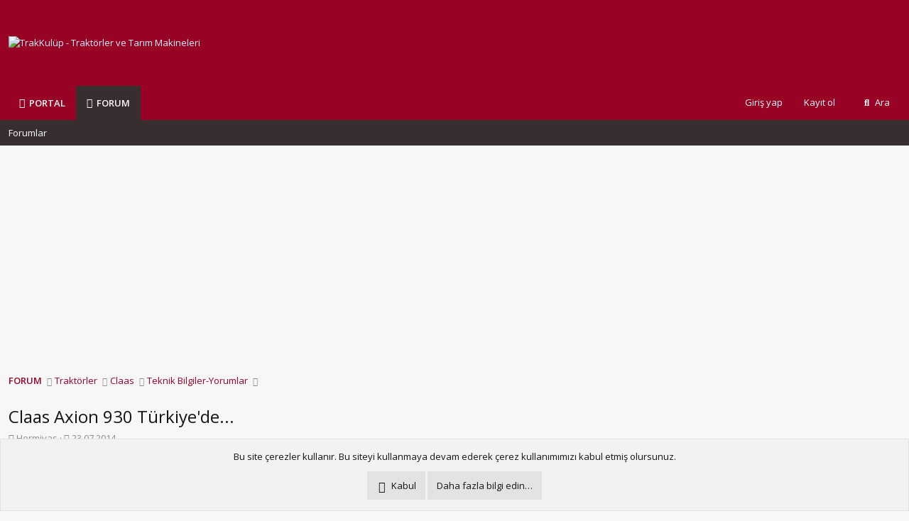

--- FILE ---
content_type: text/html; charset=utf-8
request_url: https://www.trakkulup.net/threads/claas-axion-930-turkiyede.67785/
body_size: 28954
content:
<!DOCTYPE html>
<html id="XF" lang="tr-TR" dir="LTR"
	data-app="public"
	data-template="thread_view"
	data-container-key="node-88"
	data-content-key="thread-67785"
	data-logged-in="false"
	data-cookie-prefix="xf_"
	data-csrf="1767744190,78e8dd920abface2ba80ca23a22dbfd1"
	class="has-no-js template-thread_view"
	>
<head>
	<meta charset="utf-8" />
	<meta http-equiv="X-UA-Compatible" content="IE=Edge" />
	<meta name="viewport" content="width=device-width, initial-scale=1, viewport-fit=cover">

	
	
	

	<title>Claas Axion 930 Türkiye&#039;de... | TrakKulüp - Traktörler ve Tarım Makineleri</title>

	<link rel="manifest" href="/webmanifest.php">
	
		<meta name="theme-color" content="#980225" />
	

	<meta name="apple-mobile-web-app-title" content="TrakKulüp">
	
		<link rel="apple-touch-icon" href="/data/assets/logo/trakkulup192x192.png">
	

	<!--
		Theme for XenForo 2:	Metro v.2.2.7
		Original author:		PixelGoose Studio
		Website:	 			http://pixelgoose.com/
	-->

	
		
		<meta name="description" content="Seçici, kaliteli, teknolojik
14 Temmuz 2014 Pazartesi - 11:30

Aile şirketi olarak çalışmalarına devam eden adil Aka Tarım Ürünleri, son olarak Enka..." />
		<meta property="og:description" content="Seçici, kaliteli, teknolojik
14 Temmuz 2014 Pazartesi - 11:30

Aile şirketi olarak çalışmalarına devam eden adil Aka Tarım Ürünleri, son olarak Enka Pazarlama &#039; dan Claas Axion 930 traktör satın aldı






İzmir tarımsal çeşitliliğin en fazla olduğu bölgelerin başında geliyor. Meyveciliğin yanı..." />
		<meta property="twitter:description" content="Seçici, kaliteli, teknolojik
14 Temmuz 2014 Pazartesi - 11:30

Aile şirketi olarak çalışmalarına devam eden adil Aka Tarım Ürünleri, son olarak Enka Pazarlama &#039; dan Claas Axion 930 traktör satın..." />
	
	
		<meta property="og:url" content="https://www.trakkulup.net/threads/claas-axion-930-turkiyede.67785/" />
	
		<link rel="canonical" href="https://www.trakkulup.net/threads/claas-axion-930-turkiyede.67785/" />
	

	
		
	
	
	<meta property="og:site_name" content="TrakKulüp - Traktörler ve Tarım Makineleri" />


	
	
		
	
	
	<meta property="og:type" content="website" />


	
	
		
	
	
	
		<meta property="og:title" content="Claas Axion 930 Türkiye&#039;de..." />
		<meta property="twitter:title" content="Claas Axion 930 Türkiye&#039;de..." />
	


	
	
	
	

	
	

	


	<link rel="preload" href="/styles/fonts/fa/fa-regular-400.woff2?_v=5.15.3" as="font" type="font/woff2" crossorigin="anonymous" />


	<link rel="preload" href="/styles/fonts/fa/fa-solid-900.woff2?_v=5.15.3" as="font" type="font/woff2" crossorigin="anonymous" />


<link rel="preload" href="/styles/fonts/fa/fa-brands-400.woff2?_v=5.15.3" as="font" type="font/woff2" crossorigin="anonymous" />

	<link rel="stylesheet" href="/css.php?css=public%3Anormalize.css%2Cpublic%3Afa.css%2Cpublic%3Acore.less%2Cpublic%3Aapp.less&amp;s=12&amp;l=2&amp;d=1755535685&amp;k=170a441a9fcb787a15232be9db466bafd00edd45" />

	<link rel="stylesheet" href="/css.php?css=public%3Abb_code.less%2Cpublic%3Aeditor.less%2Cpublic%3Amessage.less%2Cpublic%3Ametro_prefooter_blocks.less%2Cpublic%3Ametro_prefooter_social_links.less%2Cpublic%3Anotices.less%2Cpublic%3Ashare_controls.less%2Cpublic%3Atb_benzerkonular.less%2Cpublic%3Ath_uix_threadStarterPost.less%2Cpublic%3Aextra.less&amp;s=12&amp;l=2&amp;d=1755535685&amp;k=9a1680385982311d8055dd8f0e8785e33339cd68" />

	
		<script src="/js/xf/preamble.min.js?_v=96609b10"></script>
	


	
		<link rel="icon" type="image/png" href="https://www.trakkulup.net/favicon.png" sizes="32x32" />
	

	<!-- Google Fonts link -->
	<link href='//fonts.googleapis.com/css?family=Open+Sans:300,400,600' rel='stylesheet' type='text/css'>

	
</head>
<body data-template="thread_view">

<div class="p-pageWrapper" id="top">






<header class="p-header" id="header">
	<div class="p-header-inner">
		<div class="p-header-content">

			<div class="p-header-logo p-header-logo--image">
				<a href="https://www.trakkulup.net">
					<img src="/data/assets/logo/traklogo3.png" srcset="" alt="TrakKulüp - Traktörler ve Tarım Makineleri"
						width="" height="" />
				</a>
			</div>

			

	
	<!-- Global site tag (gtag.js) - Google Analytics -->
	<script async src="https://www.googletagmanager.com/gtag/js?id=UA-4653732-1"></script>
	<script>
	  window.dataLayer = window.dataLayer || [];
	  function gtag(){dataLayer.push(arguments);}
	  gtag('js', new Date());
	  gtag('config', 'UA-4653732-1');
	</script>

	

		
		<script async src="https://pagead2.googlesyndication.com/pagead/js/adsbygoogle.js?client=ca-pub-5596056892529153"
		     crossorigin="anonymous"></script>

	

	
	<!-- Facebook Pixel Code -->
	<script>
	  !function(f,b,e,v,n,t,s)
	  {if(f.fbq)return;n=f.fbq=function(){n.callMethod?
	  n.callMethod.apply(n,arguments):n.queue.push(arguments)};
	  if(!f._fbq)f._fbq=n;n.push=n;n.loaded=!0;n.version='2.0';
	  n.queue=[];t=b.createElement(e);t.async=!0;
	  t.src=v;s=b.getElementsByTagName(e)[0];
	  s.parentNode.insertBefore(t,s)}(window, document,'script',
	  'https://connect.facebook.net/en_US/fbevents.js');
	  fbq('init', '162984464173436');
	  fbq('track', 'PageView');
	</script>
	<noscript><img height="1" width="1" style="display:none"
	  src="https://www.facebook.com/tr?id=162984464173436&ev=PageView&noscript=1"
	/></noscript>
	<!-- End Facebook Pixel Code -->

	
	<!-- Global site tag (gtag.js) - Google Ads: 1026695731 -->
	<script async src="https://www.googletagmanager.com/gtag/js?id=AW-1026695731"></script>
	<script>
	  window.dataLayer = window.dataLayer || [];
	  function gtag(){dataLayer.push(arguments);}
	  gtag('js', new Date());
	  gtag('config', 'AW-1026695731');
	</script>

	
	<!-- Event snippet for trakkulup google ads conversion page -->
	<script>
	  gtag('event', 'conversion', {'send_to': 'AW-1026695731/kj1bCJLfm4QBELPEyOkD'});
	</script>


		</div>
	</div>
</header>







	<div class="p-navSticky p-navSticky--primary" data-xf-init="sticky-header">
		
	<nav class="p-nav">
		<div class="p-nav-inner">
			<button type="button" class="button--plain p-nav-menuTrigger button" data-xf-click="off-canvas" data-menu=".js-headerOffCanvasMenu" tabindex="0" aria-label="Menü"><span class="button-text">
				<i aria-hidden="true"></i>
			</span></button>

			<div class="p-nav-smallLogo">
				<a href="https://www.trakkulup.net">
					<img src="/data/assets/logo/traklogo3.png" srcset="" alt="TrakKulüp - Traktörler ve Tarım Makineleri"
						width="" height="" />
				</a>
			</div>

			<div class="p-nav-scroller hScroller" data-xf-init="h-scroller" data-auto-scroll=".p-navEl.is-selected">
				<div class="hScroller-scroll">
					<ul class="p-nav-list js-offCanvasNavSource">
					
						<li>
							
	<div class="p-navEl " >
		

			
	
	<a href="https://portal.trakkulup.net"
		class="p-navEl-link "
		
		data-xf-key="1"
		data-nav-id="Portal"><span><B>PORTAL</B></span></a>


			

		
		
	</div>

						</li>
					
						<li>
							
	<div class="p-navEl is-selected" data-has-children="true">
		

			
	
	<a href="/"
		class="p-navEl-link p-navEl-link--splitMenu "
		
		
		data-nav-id="forums"><span><B>FORUM</B></span></a>


			<a data-xf-key="2"
				data-xf-click="menu"
				data-menu-pos-ref="< .p-navEl"
				class="p-navEl-splitTrigger"
				role="button"
				tabindex="0"
				aria-label="Genişletilmiş geçiş"
				aria-expanded="false"
				aria-haspopup="true"></a>

		
		
			<div class="menu menu--structural" data-menu="menu" aria-hidden="true">
				<div class="menu-content">
					
						
	
	
	<a href="/forums/-/list"
		class="menu-linkRow u-indentDepth0 js-offCanvasCopy "
		
		
		data-nav-id="forumList"><span>Forumlar</span></a>

	

					
				</div>
			</div>
		
	</div>

						</li>
					
					</ul>
				</div>
			</div>

			<div class="p-nav-opposite">
				<div class="p-navgroup p-account p-navgroup--guest">
					
						<a href="/login/" class="p-navgroup-link p-navgroup-link--textual p-navgroup-link--logIn"
							data-xf-click="overlay" data-follow-redirects="on">
							<span class="p-navgroup-linkText">Giriş yap</span>
						</a>
						
							<a href="/register/" class="p-navgroup-link p-navgroup-link--textual p-navgroup-link--register"
								data-xf-click="overlay" data-follow-redirects="on">
								<span class="p-navgroup-linkText">Kayıt ol</span>
							</a>
						
					
				</div>

				<div class="p-navgroup p-discovery">
					<a href="/whats-new/"
						class="p-navgroup-link p-navgroup-link--iconic p-navgroup-link--whatsnew"
						aria-label="Neler Yeni?"
						title="Neler Yeni?">
						<i aria-hidden="true"></i>
						<span class="p-navgroup-linkText">Neler Yeni?</span>
					</a>

					
						<a href="/search/"
							class="p-navgroup-link p-navgroup-link--iconic p-navgroup-link--search"
							data-xf-click="menu"
							data-xf-key="/"
							aria-label="Ara"
							aria-expanded="false"
							aria-haspopup="true"
							title="Ara">
							<i aria-hidden="true"></i>
							<span class="p-navgroup-linkText">Ara</span>
						</a>
						<div class="menu menu--structural menu--wide" data-menu="menu" aria-hidden="true">
							<form action="/search/search" method="post"
								class="menu-content"
								data-xf-init="quick-search">

								<h3 class="menu-header">Ara</h3>
								
								<div class="menu-row">
									
										<div class="inputGroup inputGroup--joined">
											<input type="text" class="input" name="keywords" placeholder="Ara…" aria-label="Ara" data-menu-autofocus="true" />
											
			<select name="constraints" class="js-quickSearch-constraint input" aria-label="içinde ara">
				<option value="">Her yerde</option>
<option value="{&quot;search_type&quot;:&quot;post&quot;}">Konular</option>
<option value="{&quot;search_type&quot;:&quot;post&quot;,&quot;c&quot;:{&quot;nodes&quot;:[88],&quot;child_nodes&quot;:1}}">Bu forum</option>
<option value="{&quot;search_type&quot;:&quot;post&quot;,&quot;c&quot;:{&quot;thread&quot;:67785}}">Bu konu</option>

			</select>
		
										</div>
									
								</div>

								
								<div class="menu-row">
									<label class="iconic"><input type="checkbox"  name="c[title_only]" value="1" /><i aria-hidden="true"></i><span class="iconic-label">Sadece başlıkları ara

												
													<span tabindex="0" role="button"
														data-xf-init="tooltip" data-trigger="hover focus click" title="Tags will also be searched">

														<i class="fa--xf far fa-question-circle u-muted u-smaller" aria-hidden="true"></i>
													</span></span></label>

								</div>
								
								<div class="menu-row">
									<div class="inputGroup">
										<span class="inputGroup-text" id="ctrl_search_menu_by_member">Kullanıcı:</span>
										<input type="text" class="input" name="c[users]" data-xf-init="auto-complete" placeholder="Üye" aria-labelledby="ctrl_search_menu_by_member" />
									</div>
								</div>
								<div class="menu-footer">
									<span class="menu-footer-controls">
										<button type="submit" class="button--primary button button--icon button--icon--search"><span class="button-text">Ara</span></button>
										<a href="/search/" class="button"><span class="button-text">Gelişmiş Arama…</span></a>
									</span>
								</div>

								<input type="hidden" name="_xfToken" value="1767744190,78e8dd920abface2ba80ca23a22dbfd1" />
							</form>
						</div>
					
				</div>
			</div>
		</div>
	</nav>

	</div>
	
	
		<div class="p-sectionLinks">
			<div class="p-sectionLinks-inner hScroller" data-xf-init="h-scroller">
				<div class="hScroller-scroll">
					<ul class="p-sectionLinks-list">
					
						<li>
							
	<div class="p-navEl " >
		

			
	
	<a href="/forums/-/list"
		class="p-navEl-link "
		
		data-xf-key="alt+1"
		data-nav-id="forumList"><span>Forumlar</span></a>


			

		
		
	</div>

						</li>
					
					</ul>
				</div>
			</div>
		</div>
	


	





<div class="offCanvasMenu offCanvasMenu--nav js-headerOffCanvasMenu" data-menu="menu" aria-hidden="true" data-ocm-builder="navigation">
	<div class="offCanvasMenu-backdrop" data-menu-close="true"></div>
	<div class="offCanvasMenu-content">
		<div class="offCanvasMenu-header">
			Menü
			<a class="offCanvasMenu-closer" data-menu-close="true" role="button" tabindex="0" aria-label="Kapat"></a>
		</div>
		
			<div class="p-offCanvasRegisterLink">
				<div class="offCanvasMenu-linkHolder">
					<a href="/login/" class="offCanvasMenu-link" data-xf-click="overlay" data-menu-close="true">
						Giriş yap
					</a>
				</div>
				<hr class="offCanvasMenu-separator" />
				
					<div class="offCanvasMenu-linkHolder">
						<a href="/register/" class="offCanvasMenu-link" data-xf-click="overlay" data-menu-close="true">
							Kayıt ol
						</a>
					</div>
					<hr class="offCanvasMenu-separator" />
				
			</div>
		
		<div class="js-offCanvasNavTarget"></div>
		<div class="offCanvasMenu-installBanner js-installPromptContainer" style="display: none;" data-xf-init="install-prompt">
			<div class="offCanvasMenu-installBanner-header">Uygulamayı yükle</div>
			<button type="button" class="js-installPromptButton button"><span class="button-text">Yükle</span></button>
		</div>
	</div>
</div>

<div class="p-body">
	<div class="p-body-inner">
		<!--XF:EXTRA_OUTPUT-->

	




		

		

		

	

		
		<center><script async src="https://pagead2.googlesyndication.com/pagead/js/adsbygoogle.js?client=ca-pub-5596056892529153"
		     crossorigin="anonymous"></script>
		<!-- esnek - yatay -->
		<ins class="adsbygoogle"
		     style="display:block"
		     data-ad-client="ca-pub-5596056892529153"
		     data-ad-slot="7768096576"
		     data-ad-format="auto"
		     data-full-width-responsive="true"></ins>
		<script>
		     (adsbygoogle = window.adsbygoogle || []).push({});
		</script>
		<br/></center>

	


		
	
		<ul class="p-breadcrumbs "
			itemscope itemtype="https://schema.org/BreadcrumbList">
		
			

			
			

			
				
				
	<li itemprop="itemListElement" itemscope itemtype="https://schema.org/ListItem">
		<a href="/" itemprop="item">
			<span itemprop="name"><B>FORUM</B></span>
		</a>
		<meta itemprop="position" content="1" />
	</li>

			
			
				
				
	<li itemprop="itemListElement" itemscope itemtype="https://schema.org/ListItem">
		<a href="/forums/-/list#traktorler.5" itemprop="item">
			<span itemprop="name">Traktörler</span>
		</a>
		<meta itemprop="position" content="2" />
	</li>

			
				
				
	<li itemprop="itemListElement" itemscope itemtype="https://schema.org/ListItem">
		<a href="/forums/claas.129/" itemprop="item">
			<span itemprop="name">Claas</span>
		</a>
		<meta itemprop="position" content="3" />
	</li>

			
				
				
	<li itemprop="itemListElement" itemscope itemtype="https://schema.org/ListItem">
		<a href="/forums/teknik-bilgiler-yorumlar.88/" itemprop="item">
			<span itemprop="name">Teknik Bilgiler-Yorumlar</span>
		</a>
		<meta itemprop="position" content="4" />
	</li>

			

		
		</ul>
	

		

		
	<noscript><div class="blockMessage blockMessage--important blockMessage--iconic u-noJsOnly">JavaScript devre dışı. Daha iyi bir deneyim için, önce lütfen tarayıcınızda JavaScript'i etkinleştirin.</div></noscript>

		
	<div class="blockMessage blockMessage--important blockMessage--iconic js-browserWarning" style="display: none">Çok eski bir web tarayıcısı kullanıyorsunuz. Bu veya diğer siteleri görüntülemekte sorunlar yaşayabilirsiniz..<br />Tarayıcınızı güncellemeli veya <a href="https://www.google.com/chrome/browser/" target="_blank">alternatif bir tarayıcı</a> kullanmalısınız.</div>


		
			<div class="p-body-header">
			
				
					<div class="p-title ">
					
						
							<h1 class="p-title-value">Claas Axion 930 Türkiye&#039;de...</h1>
						
						
					
					</div>
				

				
					<div class="p-description">
	<ul class="listInline listInline--bullet">
		<li>
			<i class="fa--xf far fa-user" aria-hidden="true" title="Konbuyu başlatan"></i>
			<span class="u-srOnly">Konbuyu başlatan</span>

			<a href="/members/hermiyas.41641/" class="username  u-concealed" dir="auto" itemprop="name" data-user-id="41641" data-xf-init="member-tooltip">Hermiyas</a>
		</li>
		<li>
			<i class="fa--xf far fa-clock" aria-hidden="true" title="Başlangıç tarihi"></i>
			<span class="u-srOnly">Başlangıç tarihi</span>

			<a href="/threads/claas-axion-930-turkiyede.67785/" class="u-concealed"><time  class="u-dt" dir="auto" datetime="2014-07-23T13:42:49+0400" data-time="1406108569" data-date-string="23.07.2014" data-time-string="13:42" title="23.07.2014 13:42'de">23.07.2014</time></a>
		</li>
		

	</ul>
</div>
				
			
			</div>
		

		<div class="p-body-main p-body-main--withSidebar ">
			
			<div class="p-body-contentCol"></div>
			
				<div class="p-body-sidebarCol"></div>
			

			

			<div class="p-body-content">


				
				<div class="p-body-pageContent">












	
	
	
		
	
	
	


	
	
	
		
	
	
	


	
	
		
	
	
	


	
	












	

	
		
	



















<div class="block block--messages" data-xf-init="" data-type="post" data-href="/inline-mod/" data-search-target="*">

	<span class="u-anchorTarget" id="posts"></span>

	
		
	

	

	<div class="block-outer"></div>

	

	
		
	<div class="block-outer js-threadStatusField"></div>

	

	<div class="block-container lbContainer"
		data-xf-init="lightbox select-to-quote"
		data-message-selector=".js-post"
		data-lb-id="thread-67785"
		data-lb-universal="0">

		<div class="block-body js-replyNewMessageContainer">
			
				

					

					
						

	


	


	

	
	<article class="message    message-threadStarterPost message--post js-post js-inlineModContainer   "
data-xf-init="scheduled-post"
		data-author="Hermiyas"
		data-content="post-864340"
		id="js-post-864340">

		<span class="u-anchorTarget" id="post-864340"></span>

		
			<div class="message-inner">
				
					<div class="message-cell message-cell--user">
						

	<section itemscope itemtype="https://schema.org/Person" class="message-user">
		<div class="message-avatar ">
			<div class="message-avatar-wrapper">
				<a href="/members/hermiyas.41641/" class="avatar avatar--m avatar--default avatar--default--dynamic" data-user-id="41641" data-xf-init="member-tooltip" style="background-color: #33cccc; color: #0f3d3d">
			<span class="avatar-u41641-m" role="img" aria-label="Hermiyas">H</span> 
		</a>
				
			</div>
		</div>
		<div class="message-userDetails">
			<h4 class="message-name"><a href="/members/hermiyas.41641/" class="username " dir="auto" itemprop="name" data-user-id="41641" data-xf-init="member-tooltip">Hermiyas</a></h4>
			
			
		</div>
		
			
			
		
		<span class="message-userArrow"></span>
	</section>

					</div>
				

				
					<div class="message-cell message-cell--main">
					
						<div class="message-main js-quickEditTarget">

							
								

	<header class="message-attribution message-attribution--split">
		<ul class="message-attribution-main listInline ">
			
			
			<li class="u-concealed">
				<a href="/threads/claas-axion-930-turkiyede.67785/post-864340" rel="nofollow">
					<time  class="u-dt" dir="auto" datetime="2014-07-23T13:42:49+0400" data-time="1406108569" data-date-string="23.07.2014" data-time-string="13:42" title="23.07.2014 13:42'de" itemprop="datePublished">23.07.2014</time>
				</a>
			</li>
			
		</ul>

		<ul class="message-attribution-opposite message-attribution-opposite--list ">
			

			<li>
				<a href="/threads/claas-axion-930-turkiyede.67785/post-864340"
					class="message-attribution-gadget"
					data-xf-init="share-tooltip"
					data-href="/posts/864340/share"
					aria-label="Paylaş"
					rel="nofollow">
					<i class="fa--xf far fa-share-alt" aria-hidden="true"></i>
				</a>
			</li>
			
			
				<li>
					<a href="/threads/claas-axion-930-turkiyede.67785/post-864340" rel="nofollow">
						#1
					</a>
				</li>
			
		</ul>
	</header>

							

							<div class="message-content js-messageContent">
							

								
									
	
	
	

								

								
									

	<div class="message-userContent lbContainer js-lbContainer "
		data-lb-id="post-864340"
		data-lb-caption-desc="Hermiyas &middot; 23.07.2014 13:42&#039;de">

		
			

	

		

		<article class="message-body js-selectToQuote">
			
				

	

		
		
		    <div style="margin:3px 0 3px 0;">
			 <script async src="https://pagead2.googlesyndication.com/pagead/js/adsbygoogle.js?client=ca-pub-5596056892529153"
		     crossorigin="anonymous"></script>
			 <!-- esnek - yatay - ilk orta son mesaj -->
			 <ins class="adsbygoogle"
		     style="display:block"
		     data-ad-client="ca-pub-5596056892529153"
		     data-ad-slot="4319806159"
		     data-ad-format="auto"
		     data-full-width-responsive="true"></ins>
			 <script>
		     (adsbygoogle = window.adsbygoogle || []).push({});
		</script><br>
			</div>
		

	


			
			
				<div class="bbWrapper"><b>Seçici, kaliteli, teknolojik<br />
14 Temmuz 2014 Pazartesi - 11:30<br />
<br />
Aile şirketi olarak çalışmalarına devam eden adil Aka Tarım Ürünleri, son olarak Enka Pazarlama ' dan Claas Axion 930 traktör satın aldı<br />
<br />
<a href="http://postimage.org/" target="_blank" class="link link--external" rel="nofollow ugc noopener">
	<img src="http://s28.postimg.org/gwvqxdx8d/image.jpg" data-url="http://s28.postimg.org/gwvqxdx8d/image.jpg" class="bbImage " loading="lazy"
		 style="" width="" height="" />

</a><br />
<br />
<a href="http://postimage.org/" target="_blank" class="link link--external" rel="nofollow ugc noopener">
	<img src="http://s28.postimg.org/w6vm4ksql/image.jpg" data-url="http://s28.postimg.org/w6vm4ksql/image.jpg" class="bbImage " loading="lazy"
		 style="" width="" height="" />

</a><br />
<br />
<a href="http://postimage.org/" target="_blank" class="link link--external" rel="nofollow ugc noopener">
	<img src="http://s28.postimg.org/ugcl33b7h/image.jpg" data-url="http://s28.postimg.org/ugcl33b7h/image.jpg" class="bbImage " loading="lazy"
		 style="" width="" height="" />

</a><br />
İzmir tarımsal çeşitliliğin en fazla olduğu bölgelerin başında geliyor. Meyveciliğin yanı sıra tarla tarımının da yapıldığı bölgede, hayvan çiftliklerinin sayısının da artış göstermesi çeşitliliğin ve tarıma yapılan yatırımın artmasını sağlıyor. İzmir Bayındır merkezli Adil Aka Tarım Ürünleri ' de bölgedeki ciddi yatırımcılar arasında yer alıyor. Aile şirketi olarak çalışmalarına devam eden firma, son olarak Enka Pazarlama ' dan Claas Axion 930 traktör satın aldı<br />
<br />
İzmir ' de pamukçuluğun sıkıntıya girmesiyle birlikte tarımda tercih edilen ürünlerde değişiklik göstermeye başladı. Bölge ikliminin de uygun olması nedeniyle mısır, pamuk ekiminden vazgeçen çiftçilerin ilk tercihleri arasına girdi. Zamanla bölgede ikinci ürün olarak yoğun şekilde tercih edilmeye başlanan mısır, özellikle arazisi olan müteahhitlerin vazgeçilmez ürünü durumuna geldi. 1990 ' lı yılların ortasından itibaren özellikle hayvancılıkla uğraşan işletmelerin bölgedeki çiftçilere talebi üzerine başlayan mısır üretimine kayıtsız kalmayan Erdem ve Eren Aka kardeşler, arazilerinin bulunduğu Canlı semtinde mısır üretimini ilk olarak başlatan kişiler oldu. Silajın o dönemlerde maliyet olarak yüksek olduğuna dikkat çeken Eren Aka, zamanla fiyatların gerilediğini söyledi. Rekabetin de zamanla arttığını ve son dönemde bilinçsiz bir hal aldığını belirten Aka, özellikle bu işleri bilmeden, tepeden inme şekilde yatırım yapanların zamanla sorun yaşadıklarını bildirdi. Yeni yatırımcıların işleri kendilerinin kontrol etmemesinin de sorun yaşamalarında önemli paya sahip olduğunu ifade eden Aka, ilk günden beri işleri kontrol ettiklerini ve sürekli işin içinde olduklarını söyledi.<br />
<br />
Ağırlık yoncaya kaydı<br />
<br />
Bin 700 dekar arazide tarım yapan Aka kardeşler 2003 yılından sonra yine hayvancılık işletmelerinin talebi üzerine yonca üretimine de ağırlık vermişler. Özellikle son 4 yılda arazilerin büyük bir kısmında yonca tarımı yaptıklarını dile getiren Erdem Aka, yaklaşık bin 300 dekar arazide yonca ürettiklerini söyledi. Fazla arazinin işletmenin yanında kaliteli ürün elde etmek için çalıştıklarını ve bundan ödün vermediklerini belirten Aka, kullandıkları tohumlarda da bu anlayış doğrultusunda hareket ettiklerini sözlerine ekledi. Aka sözlerine şöyle devam etti: 'Uzun yıllardan beri müteahhitlik yapıyoruz. Değişik bölgelerde de çalışmalarımız var. Bu sayede hangi tohumun nasıl sonuç verdiğini gözlemleyebiliyoruz. Böylece kendi kullanacağımız tohumu da belirleyebiliyoruz. Değişik markaların tohumlarını kullanıyoruz. Bunun yanında tohum firmaları da arada ziyaret ederek bizimle görüş alışverişinde bulunuyorlar. Böylece ürünün gelişmesi için yapılabilecek şeyleri daha öncesinden konuşuyoruz' dedi.<br />
<br />
Daha büyük araziler şart<br />
<br />
Aka, Enka Pazarlama ' dan 2012 yılında lk olarak Jaguar 940 ve 960 model silaj makinelerini alarak tanıştıklarının bilgisini verdi.<br />
<br />
Bölgedeki arazi yapısının küçük olmasının daha fazla verim elde edilebilmesini engellediğini belirten Eren Aka, 'Bizim kendimize ait 600 dekar arazimiz var. Bunların önemli kısmını kendi imkanlarımızla toplulaştırdık. Ancak geri kalan arazilerimiz farklı boyutlara sahip. Buna yönelik bir çalışma yapılması gerekiyor. Çünkü toplulaştırma, devlet ekonomisini de ilgilendiren bir durum. Bu nedenle çalışmanın bir an önce yapılmasını bekliyoruz' diye konuştu. Bunun mekanizasyon gelişimi anlamında da fayda sağlayacağını ifade eden Aka, bölge arazilerinin büyümesinin çiftçilerin de daha fazla kazanıp makineye yatırım yapmasını sağlayacağını sözlerine ekledi.<br />
<br />
Toplamda 4 adet Claas<br />
<br />
<span style="color: blue">2014 yılı başında ilk olarak Claas Disco 3200 FC ve Claas Disco 9100 C AS 3 ' lü çayır biçme makinesi modellerini satın aldıklarını ifade eden Aka, sonrasında Claas ' ın Axion 930 model 350 Hp ' lik kademesiz şanzımana sahip traktörünü satın aldıklarını belirtti. Agritechnica 2013 Fuarı ' nda gördükleri traktörü, </span>teknik anlamda araştırdıklarını ve beklentilerini karşıladığı konusunda kesin sonuca ulaştıklarında için satın almaya karar verdiklerini ifade eden Aka, yaklaşık 2 aydan beri kullandıkları traktörden memnun olduklarını söyledi. Makine alımlarında kendileri için önemli olan noktanın servis ve yedek parça olduğunu söyleyen Aka, Claas ' ın Enka Pazarlama ' ya geçmesiyle birlikte gündemlerine gelen bir marka haline geldiğini kaydetti. Enka Pazarlama ' nın satış sonrası hizmetler anlamındaki çalışmalarının Claas ' ı takip etmelerinde etkili olduğunu belirten Aka, Enka Pazarlama ' dan 2012 yılında lk olarak Jaguar 940 ve 960 model silaj makinelerini alarak tanıştıklarının bilgisini verdi.<br />
</b></div>
			
			<div class="js-selectToQuoteEnd">&nbsp;</div>
			
				
			
		</article>

		
			

	

		

		
	</div>

								

								
									
	

								

								
									
	

								

							
							</div>

							
								
	<footer class="message-footer">
		
			<div class="message-actionBar actionBar">
				
					
	
		<div class="actionBar-set actionBar-set--external">
		
			

			
	
				

				

				<a href="/threads/claas-axion-930-turkiyede.67785/reply?quote=864340"
data-xf-init="TH_Feeds_actionBar-action--reply"
					class="actionBar-action actionBar-action--reply"
					title="Cevapla, bu mesajı alıntılıyor"
					rel="nofollow"
					data-xf-click="quote"
					data-quote-href="/posts/864340/quote">Cevapla</a>
			
		


		</div>
	

	

				
			</div>
		

		<div class="reactionsBar js-reactionsList ">
			
		</div>

		<div class="js-historyTarget message-historyTarget toggleTarget" data-href="trigger-href"></div>
	</footer>

							
						</div>

					
					</div>
				
			</div>
		
	</article>

	
	

					


					

				

					

					
						

	



	

	
	<article class="message   message--post js-post js-inlineModContainer   "
data-xf-init="scheduled-post"
		data-author="Ercan AYKUŞ"
		data-content="post-864373"
		id="js-post-864373">

		<span class="u-anchorTarget" id="post-864373"></span>

		
			<div class="message-inner">
				
					<div class="message-cell message-cell--user">
						

	<section itemscope itemtype="https://schema.org/Person" class="message-user">
		<div class="message-avatar ">
			<div class="message-avatar-wrapper">
				<a href="/members/ercan-aykus.52817/" class="avatar avatar--m" data-user-id="52817" data-xf-init="member-tooltip">
			<img src="/data/avatars/m/52/52817.jpg?1682802802" srcset="/data/avatars/l/52/52817.jpg?1682802802 2x" alt="Ercan AYKUŞ" class="avatar-u52817-m" width="96" height="96" loading="lazy" itemprop="image" /> 
		</a>
				
			</div>
		</div>
		<div class="message-userDetails">
			<h4 class="message-name"><a href="/members/ercan-aykus.52817/" class="username " dir="auto" itemprop="name" data-user-id="52817" data-xf-init="member-tooltip"><span class="username--moderator">Ercan AYKUŞ</span></a></h4>
			
			
		</div>
		
			
			
		
		<span class="message-userArrow"></span>
	</section>

					</div>
				

				
					<div class="message-cell message-cell--main">
					
						<div class="message-main js-quickEditTarget">

							
								

	<header class="message-attribution message-attribution--split">
		<ul class="message-attribution-main listInline ">
			
			
			<li class="u-concealed">
				<a href="/threads/claas-axion-930-turkiyede.67785/post-864373" rel="nofollow">
					<time  class="u-dt" dir="auto" datetime="2014-07-23T17:34:52+0400" data-time="1406122492" data-date-string="23.07.2014" data-time-string="17:34" title="23.07.2014 17:34'de" itemprop="datePublished">23.07.2014</time>
				</a>
			</li>
			
		</ul>

		<ul class="message-attribution-opposite message-attribution-opposite--list ">
			

			<li>
				<a href="/threads/claas-axion-930-turkiyede.67785/post-864373"
					class="message-attribution-gadget"
					data-xf-init="share-tooltip"
					data-href="/posts/864373/share"
					aria-label="Paylaş"
					rel="nofollow">
					<i class="fa--xf far fa-share-alt" aria-hidden="true"></i>
				</a>
			</li>
			
			
				<li>
					<a href="/threads/claas-axion-930-turkiyede.67785/post-864373" rel="nofollow">
						#2
					</a>
				</li>
			
		</ul>
	</header>

							

							<div class="message-content js-messageContent">
							

								
									
	
	
	

								

								
									

	<div class="message-userContent lbContainer js-lbContainer "
		data-lb-id="post-864373"
		data-lb-caption-desc="Ercan AYKUŞ &middot; 23.07.2014 17:34&#039;de">

		

		<article class="message-body js-selectToQuote">
			
				

	

		
		

	


			
			
				<div class="bbWrapper"><b>Ynt: Claas Axion 930 Türkiye'de...</b><br />
<br />
alk-*s alk-*s alk-*s</div>
			
			<div class="js-selectToQuoteEnd">&nbsp;</div>
			
				
			
		</article>

		

		
	</div>

								

								
									
	

								

								
									
	

								

							
							</div>

							
								
	<footer class="message-footer">
		
			<div class="message-actionBar actionBar">
				
					
	
		<div class="actionBar-set actionBar-set--external">
		
			

			
	
				

				

				<a href="/threads/claas-axion-930-turkiyede.67785/reply?quote=864373"
data-xf-init="TH_Feeds_actionBar-action--reply"
					class="actionBar-action actionBar-action--reply"
					title="Cevapla, bu mesajı alıntılıyor"
					rel="nofollow"
					data-xf-click="quote"
					data-quote-href="/posts/864373/quote">Cevapla</a>
			
		


		</div>
	

	

				
			</div>
		

		<div class="reactionsBar js-reactionsList ">
			
		</div>

		<div class="js-historyTarget message-historyTarget toggleTarget" data-href="trigger-href"></div>
	</footer>

							
						</div>

					
					</div>
				
			</div>
		
	</article>

	
	

					


					

				

					

					
						

	



	

	
	<article class="message   message--post js-post js-inlineModContainer   "
data-xf-init="scheduled-post"
		data-author="ercumentguven"
		data-content="post-864396"
		id="js-post-864396">

		<span class="u-anchorTarget" id="post-864396"></span>

		
			<div class="message-inner">
				
					<div class="message-cell message-cell--user">
						

	<section itemscope itemtype="https://schema.org/Person" class="message-user">
		<div class="message-avatar ">
			<div class="message-avatar-wrapper">
				<a href="/members/ercumentguven.19051/" class="avatar avatar--m avatar--default avatar--default--dynamic" data-user-id="19051" data-xf-init="member-tooltip" style="background-color: #cc6666; color: #602020">
			<span class="avatar-u19051-m" role="img" aria-label="ercumentguven">E</span> 
		</a>
				
			</div>
		</div>
		<div class="message-userDetails">
			<h4 class="message-name"><a href="/members/ercumentguven.19051/" class="username " dir="auto" itemprop="name" data-user-id="19051" data-xf-init="member-tooltip">ercumentguven</a></h4>
			
			
		</div>
		
			
			
		
		<span class="message-userArrow"></span>
	</section>

					</div>
				

				
					<div class="message-cell message-cell--main">
					
						<div class="message-main js-quickEditTarget">

							
								

	<header class="message-attribution message-attribution--split">
		<ul class="message-attribution-main listInline ">
			
			
			<li class="u-concealed">
				<a href="/threads/claas-axion-930-turkiyede.67785/post-864396" rel="nofollow">
					<time  class="u-dt" dir="auto" datetime="2014-07-23T20:40:29+0400" data-time="1406133629" data-date-string="23.07.2014" data-time-string="20:40" title="23.07.2014 20:40'de" itemprop="datePublished">23.07.2014</time>
				</a>
			</li>
			
		</ul>

		<ul class="message-attribution-opposite message-attribution-opposite--list ">
			

			<li>
				<a href="/threads/claas-axion-930-turkiyede.67785/post-864396"
					class="message-attribution-gadget"
					data-xf-init="share-tooltip"
					data-href="/posts/864396/share"
					aria-label="Paylaş"
					rel="nofollow">
					<i class="fa--xf far fa-share-alt" aria-hidden="true"></i>
				</a>
			</li>
			
			
				<li>
					<a href="/threads/claas-axion-930-turkiyede.67785/post-864396" rel="nofollow">
						#3
					</a>
				</li>
			
		</ul>
	</header>

							

							<div class="message-content js-messageContent">
							

								
									
	
	
	

								

								
									

	<div class="message-userContent lbContainer js-lbContainer "
		data-lb-id="post-864396"
		data-lb-caption-desc="ercumentguven &middot; 23.07.2014 20:40&#039;de">

		

		<article class="message-body js-selectToQuote">
			
				

	

		
		

	


			
			
				<div class="bbWrapper"><b>Ynt: Claas Axion 930 Türkiye'de...</b><br />
<br />
Hayırlı olsun gule gule kullansınlar kazasız belasız.Bızım tırtıkalelerıde aka tarım bıçtı jaguarla sılaj yaptılar baska bır fırmaya çalışkan başarılı durust arkadaslar basarılar dılıyorum.</div>
			
			<div class="js-selectToQuoteEnd">&nbsp;</div>
			
				
			
		</article>

		

		
	</div>

								

								
									
	

								

								
									
	

								

							
							</div>

							
								
	<footer class="message-footer">
		
			<div class="message-actionBar actionBar">
				
					
	
		<div class="actionBar-set actionBar-set--external">
		
			

			
	
				

				

				<a href="/threads/claas-axion-930-turkiyede.67785/reply?quote=864396"
data-xf-init="TH_Feeds_actionBar-action--reply"
					class="actionBar-action actionBar-action--reply"
					title="Cevapla, bu mesajı alıntılıyor"
					rel="nofollow"
					data-xf-click="quote"
					data-quote-href="/posts/864396/quote">Cevapla</a>
			
		


		</div>
	

	

				
			</div>
		

		<div class="reactionsBar js-reactionsList ">
			
		</div>

		<div class="js-historyTarget message-historyTarget toggleTarget" data-href="trigger-href"></div>
	</footer>

							
						</div>

					
					</div>
				
			</div>
		
	</article>

	
	

					


					

				

					

					
						

	



	

	
	<article class="message   message--post js-post js-inlineModContainer   "
data-xf-init="scheduled-post"
		data-author="ranger"
		data-content="post-864449"
		id="js-post-864449">

		<span class="u-anchorTarget" id="post-864449"></span>

		
			<div class="message-inner">
				
					<div class="message-cell message-cell--user">
						

	<section itemscope itemtype="https://schema.org/Person" class="message-user">
		<div class="message-avatar ">
			<div class="message-avatar-wrapper">
				<a href="/members/ranger.1684/" class="avatar avatar--m" data-user-id="1684" data-xf-init="member-tooltip">
			<img src="/data/avatars/m/1/1684.jpg?1557396946"  alt="ranger" class="avatar-u1684-m" width="96" height="96" loading="lazy" itemprop="image" /> 
		</a>
				
			</div>
		</div>
		<div class="message-userDetails">
			<h4 class="message-name"><a href="/members/ranger.1684/" class="username " dir="auto" itemprop="name" data-user-id="1684" data-xf-init="member-tooltip">ranger</a></h4>
			
			
		</div>
		
			
			
		
		<span class="message-userArrow"></span>
	</section>

					</div>
				

				
					<div class="message-cell message-cell--main">
					
						<div class="message-main js-quickEditTarget">

							
								

	<header class="message-attribution message-attribution--split">
		<ul class="message-attribution-main listInline ">
			
			
			<li class="u-concealed">
				<a href="/threads/claas-axion-930-turkiyede.67785/post-864449" rel="nofollow">
					<time  class="u-dt" dir="auto" datetime="2014-07-24T01:33:16+0400" data-time="1406151196" data-date-string="24.07.2014" data-time-string="01:33" title="24.07.2014 01:33'de" itemprop="datePublished">24.07.2014</time>
				</a>
			</li>
			
		</ul>

		<ul class="message-attribution-opposite message-attribution-opposite--list ">
			

			<li>
				<a href="/threads/claas-axion-930-turkiyede.67785/post-864449"
					class="message-attribution-gadget"
					data-xf-init="share-tooltip"
					data-href="/posts/864449/share"
					aria-label="Paylaş"
					rel="nofollow">
					<i class="fa--xf far fa-share-alt" aria-hidden="true"></i>
				</a>
			</li>
			
			
				<li>
					<a href="/threads/claas-axion-930-turkiyede.67785/post-864449" rel="nofollow">
						#4
					</a>
				</li>
			
		</ul>
	</header>

							

							<div class="message-content js-messageContent">
							

								
									
	
	
	

								

								
									

	<div class="message-userContent lbContainer js-lbContainer "
		data-lb-id="post-864449"
		data-lb-caption-desc="ranger &middot; 24.07.2014 01:33&#039;de">

		

		<article class="message-body js-selectToQuote">
			
				

	

		
		

	


			
			
				<div class="bbWrapper"><b>Ynt: Claas Axion 930 Türkiye'de...</b><br />
<br />
Hayırlı olsun Allah daha çok versin.</div>
			
			<div class="js-selectToQuoteEnd">&nbsp;</div>
			
				
			
		</article>

		

		
	</div>

								

								
									
	

								

								
									
	

								

							
							</div>

							
								
	<footer class="message-footer">
		
			<div class="message-actionBar actionBar">
				
					
	
		<div class="actionBar-set actionBar-set--external">
		
			

			
	
				

				

				<a href="/threads/claas-axion-930-turkiyede.67785/reply?quote=864449"
data-xf-init="TH_Feeds_actionBar-action--reply"
					class="actionBar-action actionBar-action--reply"
					title="Cevapla, bu mesajı alıntılıyor"
					rel="nofollow"
					data-xf-click="quote"
					data-quote-href="/posts/864449/quote">Cevapla</a>
			
		


		</div>
	

	

				
			</div>
		

		<div class="reactionsBar js-reactionsList ">
			
		</div>

		<div class="js-historyTarget message-historyTarget toggleTarget" data-href="trigger-href"></div>
	</footer>

							
						</div>

					
					</div>
				
			</div>
		
	</article>

	
	

					


					

				

					

					
						

	



	

	
	<article class="message   message--post js-post js-inlineModContainer   "
data-xf-init="scheduled-post"
		data-author="&#039;Ahmet ARSLAN&#039;"
		data-content="post-864514"
		id="js-post-864514">

		<span class="u-anchorTarget" id="post-864514"></span>

		
			<div class="message-inner">
				
					<div class="message-cell message-cell--user">
						

	<section itemscope itemtype="https://schema.org/Person" class="message-user">
		<div class="message-avatar ">
			<div class="message-avatar-wrapper">
				<a href="/members/ahmet-arslan.41420/" class="avatar avatar--m" data-user-id="41420" data-xf-init="member-tooltip">
			<img src="/data/avatars/m/41/41420.jpg?1557396955"  alt="'Ahmet ARSLAN'" class="avatar-u41420-m" width="96" height="96" loading="lazy" itemprop="image" /> 
		</a>
				
			</div>
		</div>
		<div class="message-userDetails">
			<h4 class="message-name"><a href="/members/ahmet-arslan.41420/" class="username " dir="auto" itemprop="name" data-user-id="41420" data-xf-init="member-tooltip">'Ahmet ARSLAN'</a></h4>
			
			
		</div>
		
			
			
		
		<span class="message-userArrow"></span>
	</section>

					</div>
				

				
					<div class="message-cell message-cell--main">
					
						<div class="message-main js-quickEditTarget">

							
								

	<header class="message-attribution message-attribution--split">
		<ul class="message-attribution-main listInline ">
			
			
			<li class="u-concealed">
				<a href="/threads/claas-axion-930-turkiyede.67785/post-864514" rel="nofollow">
					<time  class="u-dt" dir="auto" datetime="2014-07-24T16:51:42+0400" data-time="1406206302" data-date-string="24.07.2014" data-time-string="16:51" title="24.07.2014 16:51'de" itemprop="datePublished">24.07.2014</time>
				</a>
			</li>
			
		</ul>

		<ul class="message-attribution-opposite message-attribution-opposite--list ">
			

			<li>
				<a href="/threads/claas-axion-930-turkiyede.67785/post-864514"
					class="message-attribution-gadget"
					data-xf-init="share-tooltip"
					data-href="/posts/864514/share"
					aria-label="Paylaş"
					rel="nofollow">
					<i class="fa--xf far fa-share-alt" aria-hidden="true"></i>
				</a>
			</li>
			
			
				<li>
					<a href="/threads/claas-axion-930-turkiyede.67785/post-864514" rel="nofollow">
						#5
					</a>
				</li>
			
		</ul>
	</header>

							

							<div class="message-content js-messageContent">
							

								
									
	
	
	

								

								
									

	<div class="message-userContent lbContainer js-lbContainer "
		data-lb-id="post-864514"
		data-lb-caption-desc="&#039;Ahmet ARSLAN&#039; &middot; 24.07.2014 16:51&#039;de">

		

		<article class="message-body js-selectToQuote">
			
				

	

		
		

	


			
			
				<div class="bbWrapper"><b>Ynt: Claas Axion 930 Türkiye'de...</b><br />
<br />
Böyle traktörleri Türkiyede görmek güzel.</div>
			
			<div class="js-selectToQuoteEnd">&nbsp;</div>
			
				
			
		</article>

		

		
	</div>

								

								
									
	

								

								
									
	

								

							
							</div>

							
								
	<footer class="message-footer">
		
			<div class="message-actionBar actionBar">
				
					
	
		<div class="actionBar-set actionBar-set--external">
		
			

			
	
				

				

				<a href="/threads/claas-axion-930-turkiyede.67785/reply?quote=864514"
data-xf-init="TH_Feeds_actionBar-action--reply"
					class="actionBar-action actionBar-action--reply"
					title="Cevapla, bu mesajı alıntılıyor"
					rel="nofollow"
					data-xf-click="quote"
					data-quote-href="/posts/864514/quote">Cevapla</a>
			
		


		</div>
	

	

				
			</div>
		

		<div class="reactionsBar js-reactionsList ">
			
		</div>

		<div class="js-historyTarget message-historyTarget toggleTarget" data-href="trigger-href"></div>
	</footer>

							
						</div>

					
					</div>
				
			</div>
		
	</article>

	
	

					


					

				

					

					
						

	



	

	
	<article class="message   message--post js-post js-inlineModContainer   "
data-xf-init="scheduled-post"
		data-author="Tümosan&#039;cı!"
		data-content="post-1355993"
		id="js-post-1355993">

		<span class="u-anchorTarget" id="post-1355993"></span>

		
			<div class="message-inner">
				
					<div class="message-cell message-cell--user">
						

	<section itemscope itemtype="https://schema.org/Person" class="message-user">
		<div class="message-avatar ">
			<div class="message-avatar-wrapper">
				<a href="/members/tumosanci.89325/" class="avatar avatar--m" data-user-id="89325" data-xf-init="member-tooltip">
			<img src="/data/avatars/m/89/89325.jpg?1600619026" srcset="/data/avatars/l/89/89325.jpg?1600619026 2x" alt="Tümosan'cı!" class="avatar-u89325-m" width="96" height="96" loading="lazy" itemprop="image" /> 
		</a>
				
			</div>
		</div>
		<div class="message-userDetails">
			<h4 class="message-name"><a href="/members/tumosanci.89325/" class="username " dir="auto" itemprop="name" data-user-id="89325" data-xf-init="member-tooltip">Tümosan'cı!</a></h4>
			
			
		</div>
		
			
			
		
		<span class="message-userArrow"></span>
	</section>

					</div>
				

				
					<div class="message-cell message-cell--main">
					
						<div class="message-main js-quickEditTarget">

							
								

	<header class="message-attribution message-attribution--split">
		<ul class="message-attribution-main listInline ">
			
			
			<li class="u-concealed">
				<a href="/threads/claas-axion-930-turkiyede.67785/post-1355993" rel="nofollow">
					<time  class="u-dt" dir="auto" datetime="2020-09-22T12:10:06+0300" data-time="1600765806" data-date-string="22.09.2020" data-time-string="12:10" title="22.09.2020 12:10'de" itemprop="datePublished">22.09.2020</time>
				</a>
			</li>
			
		</ul>

		<ul class="message-attribution-opposite message-attribution-opposite--list ">
			

			<li>
				<a href="/threads/claas-axion-930-turkiyede.67785/post-1355993"
					class="message-attribution-gadget"
					data-xf-init="share-tooltip"
					data-href="/posts/1355993/share"
					aria-label="Paylaş"
					rel="nofollow">
					<i class="fa--xf far fa-share-alt" aria-hidden="true"></i>
				</a>
			</li>
			
			
				<li>
					<a href="/threads/claas-axion-930-turkiyede.67785/post-1355993" rel="nofollow">
						#6
					</a>
				</li>
			
		</ul>
	</header>

							

							<div class="message-content js-messageContent">
							

								
									
	
	
	

								

								
									

	<div class="message-userContent lbContainer js-lbContainer "
		data-lb-id="post-1355993"
		data-lb-caption-desc="Tümosan&#039;cı! &middot; 22.09.2020 12:10&#039;de">

		

		<article class="message-body js-selectToQuote">
			
				

	

		
		

	


			
			
				<div class="bbWrapper"><blockquote data-attributes="member: 41420" data-quote="'Ahmet ARSLAN'" data-source="post: 864514"
	class="bbCodeBlock bbCodeBlock--expandable bbCodeBlock--quote js-expandWatch">
	
		<div class="bbCodeBlock-title">
			
				<a href="/goto/post?id=864514"
					class="bbCodeBlock-sourceJump"
					rel="nofollow"
					data-xf-click="attribution"
					data-content-selector="#post-864514">'Ahmet ARSLAN'' Alıntı:</a>
			
		</div>
	
	<div class="bbCodeBlock-content">
		
		<div class="bbCodeBlock-expandContent js-expandContent ">
			<b>Ynt: Claas Axion 930 Türkiye'de...</b><br />
<br />
Böyle traktörleri Türkiyede görmek güzel.
		</div>
		<div class="bbCodeBlock-expandLink js-expandLink"><a role="button" tabindex="0">Genişletmek için tıkla ...</a></div>
	</div>
</blockquote>Bunun 940'ı var, daha çoğu var, sıkıntı etme.</div>
			
			<div class="js-selectToQuoteEnd">&nbsp;</div>
			
				
			
		</article>

		

		
	</div>

								

								
									
	

								

								
									
	

								

							
							</div>

							
								
	<footer class="message-footer">
		
			<div class="message-actionBar actionBar">
				
					
	
		<div class="actionBar-set actionBar-set--external">
		
			

			
	
				

				

				<a href="/threads/claas-axion-930-turkiyede.67785/reply?quote=1355993"
data-xf-init="TH_Feeds_actionBar-action--reply"
					class="actionBar-action actionBar-action--reply"
					title="Cevapla, bu mesajı alıntılıyor"
					rel="nofollow"
					data-xf-click="quote"
					data-quote-href="/posts/1355993/quote">Cevapla</a>
			
		


		</div>
	

	

				
			</div>
		

		<div class="reactionsBar js-reactionsList ">
			
		</div>

		<div class="js-historyTarget message-historyTarget toggleTarget" data-href="trigger-href"></div>
	</footer>

							
						</div>

					
					</div>
				
			</div>
		
	</article>

	
	

					


					

				

					

					
						

	



	

	
	<article class="message   message--post js-post js-inlineModContainer   "
data-xf-init="scheduled-post"
		data-author="YUSUFTUYLUOGLU"
		data-content="post-1356033"
		id="js-post-1356033">

		<span class="u-anchorTarget" id="post-1356033"></span>

		
			<div class="message-inner">
				
					<div class="message-cell message-cell--user">
						

	<section itemscope itemtype="https://schema.org/Person" class="message-user">
		<div class="message-avatar ">
			<div class="message-avatar-wrapper">
				<a href="/members/yusuftuyluoglu.26155/" class="avatar avatar--m" data-user-id="26155" data-xf-init="member-tooltip">
			<img src="/data/avatars/m/26/26155.jpg?1557396955"  alt="YUSUFTUYLUOGLU" class="avatar-u26155-m" width="96" height="96" loading="lazy" itemprop="image" /> 
		</a>
				
			</div>
		</div>
		<div class="message-userDetails">
			<h4 class="message-name"><a href="/members/yusuftuyluoglu.26155/" class="username " dir="auto" itemprop="name" data-user-id="26155" data-xf-init="member-tooltip"><span class="username--moderator">YUSUFTUYLUOGLU</span></a></h4>
			
			
		</div>
		
			
			
		
		<span class="message-userArrow"></span>
	</section>

					</div>
				

				
					<div class="message-cell message-cell--main">
					
						<div class="message-main js-quickEditTarget">

							
								

	<header class="message-attribution message-attribution--split">
		<ul class="message-attribution-main listInline ">
			
			
			<li class="u-concealed">
				<a href="/threads/claas-axion-930-turkiyede.67785/post-1356033" rel="nofollow">
					<time  class="u-dt" dir="auto" datetime="2020-09-22T16:31:39+0300" data-time="1600781499" data-date-string="22.09.2020" data-time-string="16:31" title="22.09.2020 16:31'de" itemprop="datePublished">22.09.2020</time>
				</a>
			</li>
			
		</ul>

		<ul class="message-attribution-opposite message-attribution-opposite--list ">
			

			<li>
				<a href="/threads/claas-axion-930-turkiyede.67785/post-1356033"
					class="message-attribution-gadget"
					data-xf-init="share-tooltip"
					data-href="/posts/1356033/share"
					aria-label="Paylaş"
					rel="nofollow">
					<i class="fa--xf far fa-share-alt" aria-hidden="true"></i>
				</a>
			</li>
			
			
				<li>
					<a href="/threads/claas-axion-930-turkiyede.67785/post-1356033" rel="nofollow">
						#7
					</a>
				</li>
			
		</ul>
	</header>

							

							<div class="message-content js-messageContent">
							

								
									
	
	
	

								

								
									

	<div class="message-userContent lbContainer js-lbContainer "
		data-lb-id="post-1356033"
		data-lb-caption-desc="YUSUFTUYLUOGLU &middot; 22.09.2020 16:31&#039;de">

		

		<article class="message-body js-selectToQuote">
			
				

	

		
		

	


			
			
				<div class="bbWrapper"><blockquote data-attributes="member: 89325" data-quote="Tümosan'cı!" data-source="post: 1355993"
	class="bbCodeBlock bbCodeBlock--expandable bbCodeBlock--quote js-expandWatch">
	
		<div class="bbCodeBlock-title">
			
				<a href="/goto/post?id=1355993"
					class="bbCodeBlock-sourceJump"
					rel="nofollow"
					data-xf-click="attribution"
					data-content-selector="#post-1355993">Tümosan'cı!' Alıntı:</a>
			
		</div>
	
	<div class="bbCodeBlock-content">
		
		<div class="bbCodeBlock-expandContent js-expandContent ">
			Bunun 940'ı var, daha çoğu var, sıkıntı etme.
		</div>
		<div class="bbCodeBlock-expandLink js-expandLink"><a role="button" tabindex="0">Genişletmek için tıkla ...</a></div>
	</div>
</blockquote>konu açıldıktan sonra gelmiştir. <img src="[data-uri]" class="smilie smilie--sprite smilie--sprite1" alt=":)" title="Smile    :)" loading="lazy" data-shortname=":)" /></div>
			
			<div class="js-selectToQuoteEnd">&nbsp;</div>
			
				
			
		</article>

		

		
	</div>

								

								
									
	

								

								
									
	

								

							
							</div>

							
								
	<footer class="message-footer">
		
			<div class="message-actionBar actionBar">
				
					
	
		<div class="actionBar-set actionBar-set--external">
		
			

			
	
				

				

				<a href="/threads/claas-axion-930-turkiyede.67785/reply?quote=1356033"
data-xf-init="TH_Feeds_actionBar-action--reply"
					class="actionBar-action actionBar-action--reply"
					title="Cevapla, bu mesajı alıntılıyor"
					rel="nofollow"
					data-xf-click="quote"
					data-quote-href="/posts/1356033/quote">Cevapla</a>
			
		


		</div>
	

	

				
			</div>
		

		<div class="reactionsBar js-reactionsList is-active">
			
	
	
		<ul class="reactionSummary">
		
			<li><span class="reaction reaction--small reaction--1" data-reaction-id="1"><i aria-hidden="true"></i><img src="[data-uri]" class="reaction-sprite js-reaction" alt="Beğen" title="Beğen" /></span></li>
		
		</ul>
	


<span class="u-srOnly">Tepkiler:</span>
<a class="reactionsBar-link" href="/posts/1356033/reactions" data-xf-click="overlay" data-cache="false" rel="nofollow"><bdi>Tümosan&#039;cı!</bdi></a>
		</div>

		<div class="js-historyTarget message-historyTarget toggleTarget" data-href="trigger-href"></div>
	</footer>

							
						</div>

					
					</div>
				
			</div>
		
	</article>

	
	

					


					

				

					

					
						

	



	

	
	<article class="message   message--post js-post js-inlineModContainer   "
data-xf-init="scheduled-post"
		data-author="Tümosan&#039;cı!"
		data-content="post-1356042"
		id="js-post-1356042">

		<span class="u-anchorTarget" id="post-1356042"></span>

		
			<div class="message-inner">
				
					<div class="message-cell message-cell--user">
						

	<section itemscope itemtype="https://schema.org/Person" class="message-user">
		<div class="message-avatar ">
			<div class="message-avatar-wrapper">
				<a href="/members/tumosanci.89325/" class="avatar avatar--m" data-user-id="89325" data-xf-init="member-tooltip">
			<img src="/data/avatars/m/89/89325.jpg?1600619026" srcset="/data/avatars/l/89/89325.jpg?1600619026 2x" alt="Tümosan'cı!" class="avatar-u89325-m" width="96" height="96" loading="lazy" itemprop="image" /> 
		</a>
				
			</div>
		</div>
		<div class="message-userDetails">
			<h4 class="message-name"><a href="/members/tumosanci.89325/" class="username " dir="auto" itemprop="name" data-user-id="89325" data-xf-init="member-tooltip">Tümosan'cı!</a></h4>
			
			
		</div>
		
			
			
		
		<span class="message-userArrow"></span>
	</section>

					</div>
				

				
					<div class="message-cell message-cell--main">
					
						<div class="message-main js-quickEditTarget">

							
								

	<header class="message-attribution message-attribution--split">
		<ul class="message-attribution-main listInline ">
			
			
			<li class="u-concealed">
				<a href="/threads/claas-axion-930-turkiyede.67785/post-1356042" rel="nofollow">
					<time  class="u-dt" dir="auto" datetime="2020-09-22T17:39:05+0300" data-time="1600785545" data-date-string="22.09.2020" data-time-string="17:39" title="22.09.2020 17:39'de" itemprop="datePublished">22.09.2020</time>
				</a>
			</li>
			
		</ul>

		<ul class="message-attribution-opposite message-attribution-opposite--list ">
			

			<li>
				<a href="/threads/claas-axion-930-turkiyede.67785/post-1356042"
					class="message-attribution-gadget"
					data-xf-init="share-tooltip"
					data-href="/posts/1356042/share"
					aria-label="Paylaş"
					rel="nofollow">
					<i class="fa--xf far fa-share-alt" aria-hidden="true"></i>
				</a>
			</li>
			
			
				<li>
					<a href="/threads/claas-axion-930-turkiyede.67785/post-1356042" rel="nofollow">
						#8
					</a>
				</li>
			
		</ul>
	</header>

							

							<div class="message-content js-messageContent">
							

								
									
	
	
	

								

								
									

	<div class="message-userContent lbContainer js-lbContainer "
		data-lb-id="post-1356042"
		data-lb-caption-desc="Tümosan&#039;cı! &middot; 22.09.2020 17:39&#039;de">

		

		<article class="message-body js-selectToQuote">
			
				

	

		
		

	


			
			
				<div class="bbWrapper"><blockquote data-attributes="member: 26155" data-quote="YUSUFTUYLUOGLU" data-source="post: 1356033"
	class="bbCodeBlock bbCodeBlock--expandable bbCodeBlock--quote js-expandWatch">
	
		<div class="bbCodeBlock-title">
			
				<a href="/goto/post?id=1356033"
					class="bbCodeBlock-sourceJump"
					rel="nofollow"
					data-xf-click="attribution"
					data-content-selector="#post-1356033">YUSUFTUYLUOGLU' Alıntı:</a>
			
		</div>
	
	<div class="bbCodeBlock-content">
		
		<div class="bbCodeBlock-expandContent js-expandContent ">
			konu açıldıktan sonra gelmiştir. <img src="[data-uri]" class="smilie smilie--sprite smilie--sprite1" alt=":)" title="Smile    :)" loading="lazy" data-shortname=":)" />
		</div>
		<div class="bbCodeBlock-expandLink js-expandLink"><a role="button" tabindex="0">Genişletmek için tıkla ...</a></div>
	</div>
</blockquote>Yok kardeşim bu haberden önce de vardı, şimdi de var.<img src="[data-uri]" class="smilie smilie--sprite smilie--sprite2" alt=";)" title="Wink    ;)" loading="lazy" data-shortname=";)" /></div>
			
			<div class="js-selectToQuoteEnd">&nbsp;</div>
			
				
			
		</article>

		

		
	</div>

								

								
									
	

								

								
									
	

								

							
							</div>

							
								
	<footer class="message-footer">
		
			<div class="message-actionBar actionBar">
				
					
	
		<div class="actionBar-set actionBar-set--external">
		
			

			
	
				

				

				<a href="/threads/claas-axion-930-turkiyede.67785/reply?quote=1356042"
data-xf-init="TH_Feeds_actionBar-action--reply"
					class="actionBar-action actionBar-action--reply"
					title="Cevapla, bu mesajı alıntılıyor"
					rel="nofollow"
					data-xf-click="quote"
					data-quote-href="/posts/1356042/quote">Cevapla</a>
			
		


		</div>
	

	

				
			</div>
		

		<div class="reactionsBar js-reactionsList is-active">
			
	
	
		<ul class="reactionSummary">
		
			<li><span class="reaction reaction--small reaction--1" data-reaction-id="1"><i aria-hidden="true"></i><img src="[data-uri]" class="reaction-sprite js-reaction" alt="Beğen" title="Beğen" /></span></li>
		
		</ul>
	


<span class="u-srOnly">Tepkiler:</span>
<a class="reactionsBar-link" href="/posts/1356042/reactions" data-xf-click="overlay" data-cache="false" rel="nofollow"><bdi>YUSUFTUYLUOGLU</bdi></a>
		</div>

		<div class="js-historyTarget message-historyTarget toggleTarget" data-href="trigger-href"></div>
	</footer>

							
						</div>

					
					</div>
				
			</div>
		
	</article>

	
	

					


					

				

					

					
						

	



	

	
	<article class="message   message--post js-post js-inlineModContainer   "
data-xf-init="scheduled-post"
		data-author="YUSUFTUYLUOGLU"
		data-content="post-1356126"
		id="js-post-1356126">

		<span class="u-anchorTarget" id="post-1356126"></span>

		
			<div class="message-inner">
				
					<div class="message-cell message-cell--user">
						

	<section itemscope itemtype="https://schema.org/Person" class="message-user">
		<div class="message-avatar ">
			<div class="message-avatar-wrapper">
				<a href="/members/yusuftuyluoglu.26155/" class="avatar avatar--m" data-user-id="26155" data-xf-init="member-tooltip">
			<img src="/data/avatars/m/26/26155.jpg?1557396955"  alt="YUSUFTUYLUOGLU" class="avatar-u26155-m" width="96" height="96" loading="lazy" itemprop="image" /> 
		</a>
				
			</div>
		</div>
		<div class="message-userDetails">
			<h4 class="message-name"><a href="/members/yusuftuyluoglu.26155/" class="username " dir="auto" itemprop="name" data-user-id="26155" data-xf-init="member-tooltip"><span class="username--moderator">YUSUFTUYLUOGLU</span></a></h4>
			
			
		</div>
		
			
			
		
		<span class="message-userArrow"></span>
	</section>

					</div>
				

				
					<div class="message-cell message-cell--main">
					
						<div class="message-main js-quickEditTarget">

							
								

	<header class="message-attribution message-attribution--split">
		<ul class="message-attribution-main listInline ">
			
			
			<li class="u-concealed">
				<a href="/threads/claas-axion-930-turkiyede.67785/post-1356126" rel="nofollow">
					<time  class="u-dt" dir="auto" datetime="2020-09-22T22:34:24+0300" data-time="1600803264" data-date-string="22.09.2020" data-time-string="22:34" title="22.09.2020 22:34'de" itemprop="datePublished">22.09.2020</time>
				</a>
			</li>
			
		</ul>

		<ul class="message-attribution-opposite message-attribution-opposite--list ">
			

			<li>
				<a href="/threads/claas-axion-930-turkiyede.67785/post-1356126"
					class="message-attribution-gadget"
					data-xf-init="share-tooltip"
					data-href="/posts/1356126/share"
					aria-label="Paylaş"
					rel="nofollow">
					<i class="fa--xf far fa-share-alt" aria-hidden="true"></i>
				</a>
			</li>
			
			
				<li>
					<a href="/threads/claas-axion-930-turkiyede.67785/post-1356126" rel="nofollow">
						#9
					</a>
				</li>
			
		</ul>
	</header>

							

							<div class="message-content js-messageContent">
							

								
									
	
	
	

								

								
									

	<div class="message-userContent lbContainer js-lbContainer "
		data-lb-id="post-1356126"
		data-lb-caption-desc="YUSUFTUYLUOGLU &middot; 22.09.2020 22:34&#039;de">

		

		<article class="message-body js-selectToQuote">
			
				

	

		
		

	


			
			
				<div class="bbWrapper"><blockquote data-attributes="member: 89325" data-quote="Tümosan'cı!" data-source="post: 1356042"
	class="bbCodeBlock bbCodeBlock--expandable bbCodeBlock--quote js-expandWatch">
	
		<div class="bbCodeBlock-title">
			
				<a href="/goto/post?id=1356042"
					class="bbCodeBlock-sourceJump"
					rel="nofollow"
					data-xf-click="attribution"
					data-content-selector="#post-1356042">Tümosan'cı!' Alıntı:</a>
			
		</div>
	
	<div class="bbCodeBlock-content">
		
		<div class="bbCodeBlock-expandContent js-expandContent ">
			Yok kardeşim bu haberden önce de vardı, şimdi de var.<img src="[data-uri]" class="smilie smilie--sprite smilie--sprite2" alt=";)" title="Wink    ;)" loading="lazy" data-shortname=";)" />
		</div>
		<div class="bbCodeBlock-expandLink js-expandLink"><a role="button" tabindex="0">Genişletmek için tıkla ...</a></div>
	</div>
</blockquote>konu 2014 yılına ait,<br />
cidden varmıydı.</div>
			
			<div class="js-selectToQuoteEnd">&nbsp;</div>
			
				
			
		</article>

		

		
	</div>

								

								
									
	

								

								
									
	

								

							
							</div>

							
								
	<footer class="message-footer">
		
			<div class="message-actionBar actionBar">
				
					
	
		<div class="actionBar-set actionBar-set--external">
		
			

			
	
				

				

				<a href="/threads/claas-axion-930-turkiyede.67785/reply?quote=1356126"
data-xf-init="TH_Feeds_actionBar-action--reply"
					class="actionBar-action actionBar-action--reply"
					title="Cevapla, bu mesajı alıntılıyor"
					rel="nofollow"
					data-xf-click="quote"
					data-quote-href="/posts/1356126/quote">Cevapla</a>
			
		


		</div>
	

	

				
			</div>
		

		<div class="reactionsBar js-reactionsList is-active">
			
	
	
		<ul class="reactionSummary">
		
			<li><span class="reaction reaction--small reaction--1" data-reaction-id="1"><i aria-hidden="true"></i><img src="[data-uri]" class="reaction-sprite js-reaction" alt="Beğen" title="Beğen" /></span></li>
		
		</ul>
	


<span class="u-srOnly">Tepkiler:</span>
<a class="reactionsBar-link" href="/posts/1356126/reactions" data-xf-click="overlay" data-cache="false" rel="nofollow"><bdi>Tümosan&#039;cı!</bdi>, <bdi>Mustafaşahin</bdi> ve <bdi>ziyaretci01</bdi></a>
		</div>

		<div class="js-historyTarget message-historyTarget toggleTarget" data-href="trigger-href"></div>
	</footer>

							
						</div>

					
					</div>
				
			</div>
		
	</article>

	
	

					


					

				

					

					
						

	



	

	
	<article class="message   message--post js-post js-inlineModContainer   "
data-xf-init="scheduled-post"
		data-author="ziyaretci34"
		data-content="post-1356131"
		id="js-post-1356131">

		<span class="u-anchorTarget" id="post-1356131"></span>

		
			<div class="message-inner">
				
					<div class="message-cell message-cell--user">
						

	<section itemscope itemtype="https://schema.org/Person" class="message-user">
		<div class="message-avatar ">
			<div class="message-avatar-wrapper">
				<a href="/members/ziyaretci34.87661/" class="avatar avatar--m avatar--default avatar--default--dynamic" data-user-id="87661" data-xf-init="member-tooltip" style="background-color: #336666; color: #88c3c3">
			<span class="avatar-u87661-m" role="img" aria-label="ziyaretci34">Z</span> 
		</a>
				
			</div>
		</div>
		<div class="message-userDetails">
			<h4 class="message-name"><a href="/members/ziyaretci34.87661/" class="username " dir="auto" itemprop="name" data-user-id="87661" data-xf-init="member-tooltip">ziyaretci34</a></h4>
			
			
		</div>
		
			
			
		
		<span class="message-userArrow"></span>
	</section>

					</div>
				

				
					<div class="message-cell message-cell--main">
					
						<div class="message-main js-quickEditTarget">

							
								

	<header class="message-attribution message-attribution--split">
		<ul class="message-attribution-main listInline ">
			
			
			<li class="u-concealed">
				<a href="/threads/claas-axion-930-turkiyede.67785/post-1356131" rel="nofollow">
					<time  class="u-dt" dir="auto" datetime="2020-09-22T22:53:49+0300" data-time="1600804429" data-date-string="22.09.2020" data-time-string="22:53" title="22.09.2020 22:53'de" itemprop="datePublished">22.09.2020</time>
				</a>
			</li>
			
		</ul>

		<ul class="message-attribution-opposite message-attribution-opposite--list ">
			

			<li>
				<a href="/threads/claas-axion-930-turkiyede.67785/post-1356131"
					class="message-attribution-gadget"
					data-xf-init="share-tooltip"
					data-href="/posts/1356131/share"
					aria-label="Paylaş"
					rel="nofollow">
					<i class="fa--xf far fa-share-alt" aria-hidden="true"></i>
				</a>
			</li>
			
			
				<li>
					<a href="/threads/claas-axion-930-turkiyede.67785/post-1356131" rel="nofollow">
						#10
					</a>
				</li>
			
		</ul>
	</header>

							

							<div class="message-content js-messageContent">
							

								
									
	
	
	

								

								
									

	<div class="message-userContent lbContainer js-lbContainer "
		data-lb-id="post-1356131"
		data-lb-caption-desc="ziyaretci34 &middot; 22.09.2020 22:53&#039;de">

		

		<article class="message-body js-selectToQuote">
			
				

	

		
		
		    <div style="margin:3px 0 3px 0;">
			 <script async src="https://pagead2.googlesyndication.com/pagead/js/adsbygoogle.js?client=ca-pub-5596056892529153"
		     crossorigin="anonymous"></script>
			 <!-- esnek - yatay - ilk orta son mesaj -->
			 <ins class="adsbygoogle"
		     style="display:block"
		     data-ad-client="ca-pub-5596056892529153"
		     data-ad-slot="4319806159"
		     data-ad-format="auto"
		     data-full-width-responsive="true"></ins>
			 <script>
		     (adsbygoogle = window.adsbygoogle || []).push({});
		</script><br>
			</div>
		

	


			
			
				<div class="bbWrapper">türkiyede xerion bile var .</div>
			
			<div class="js-selectToQuoteEnd">&nbsp;</div>
			
				
			
		</article>

		

		
	</div>

								

								
									
	

								

								
									
	

								

							
							</div>

							
								
	<footer class="message-footer">
		
			<div class="message-actionBar actionBar">
				
					
	
		<div class="actionBar-set actionBar-set--external">
		
			

			
	
				

				

				<a href="/threads/claas-axion-930-turkiyede.67785/reply?quote=1356131"
data-xf-init="TH_Feeds_actionBar-action--reply"
					class="actionBar-action actionBar-action--reply"
					title="Cevapla, bu mesajı alıntılıyor"
					rel="nofollow"
					data-xf-click="quote"
					data-quote-href="/posts/1356131/quote">Cevapla</a>
			
		


		</div>
	

	

				
			</div>
		

		<div class="reactionsBar js-reactionsList is-active">
			
	
	
		<ul class="reactionSummary">
		
			<li><span class="reaction reaction--small reaction--1" data-reaction-id="1"><i aria-hidden="true"></i><img src="[data-uri]" class="reaction-sprite js-reaction" alt="Beğen" title="Beğen" /></span></li>
		
		</ul>
	


<span class="u-srOnly">Tepkiler:</span>
<a class="reactionsBar-link" href="/posts/1356131/reactions" data-xf-click="overlay" data-cache="false" rel="nofollow"><bdi>Mustafaşahin</bdi></a>
		</div>

		<div class="js-historyTarget message-historyTarget toggleTarget" data-href="trigger-href"></div>
	</footer>

							
						</div>

					
					</div>
				
			</div>
		
	</article>

	
	

					


					

				

					

					
						

	



	

	
	<article class="message   message--post js-post js-inlineModContainer   "
data-xf-init="scheduled-post"
		data-author="wallace22"
		data-content="post-1356133"
		id="js-post-1356133">

		<span class="u-anchorTarget" id="post-1356133"></span>

		
			<div class="message-inner">
				
					<div class="message-cell message-cell--user">
						

	<section itemscope itemtype="https://schema.org/Person" class="message-user">
		<div class="message-avatar ">
			<div class="message-avatar-wrapper">
				<a href="/members/wallace22.52795/" class="avatar avatar--m avatar--default avatar--default--dynamic" data-user-id="52795" data-xf-init="member-tooltip" style="background-color: #669966; color: #1f2e1f">
			<span class="avatar-u52795-m" role="img" aria-label="wallace22">W</span> 
		</a>
				
			</div>
		</div>
		<div class="message-userDetails">
			<h4 class="message-name"><a href="/members/wallace22.52795/" class="username " dir="auto" itemprop="name" data-user-id="52795" data-xf-init="member-tooltip">wallace22</a></h4>
			
			
		</div>
		
			
			
		
		<span class="message-userArrow"></span>
	</section>

					</div>
				

				
					<div class="message-cell message-cell--main">
					
						<div class="message-main js-quickEditTarget">

							
								

	<header class="message-attribution message-attribution--split">
		<ul class="message-attribution-main listInline ">
			
			
			<li class="u-concealed">
				<a href="/threads/claas-axion-930-turkiyede.67785/post-1356133" rel="nofollow">
					<time  class="u-dt" dir="auto" datetime="2020-09-22T22:56:16+0300" data-time="1600804576" data-date-string="22.09.2020" data-time-string="22:56" title="22.09.2020 22:56'de" itemprop="datePublished">22.09.2020</time>
				</a>
			</li>
			
		</ul>

		<ul class="message-attribution-opposite message-attribution-opposite--list ">
			

			<li>
				<a href="/threads/claas-axion-930-turkiyede.67785/post-1356133"
					class="message-attribution-gadget"
					data-xf-init="share-tooltip"
					data-href="/posts/1356133/share"
					aria-label="Paylaş"
					rel="nofollow">
					<i class="fa--xf far fa-share-alt" aria-hidden="true"></i>
				</a>
			</li>
			
			
				<li>
					<a href="/threads/claas-axion-930-turkiyede.67785/post-1356133" rel="nofollow">
						#11
					</a>
				</li>
			
		</ul>
	</header>

							

							<div class="message-content js-messageContent">
							

								
									
	
	
	

								

								
									

	<div class="message-userContent lbContainer js-lbContainer "
		data-lb-id="post-1356133"
		data-lb-caption-desc="wallace22 &middot; 22.09.2020 22:56&#039;de">

		

		<article class="message-body js-selectToQuote">
			
				

	

		
		

	


			
			
				<div class="bbWrapper">Axion 930 dünyada 2011 sonbaharında piyasa sürüldü</div>
			
			<div class="js-selectToQuoteEnd">&nbsp;</div>
			
				
			
		</article>

		

		
	</div>

								

								
									
	

								

								
									
	

								

							
							</div>

							
								
	<footer class="message-footer">
		
			<div class="message-actionBar actionBar">
				
					
	
		<div class="actionBar-set actionBar-set--external">
		
			

			
	
				

				

				<a href="/threads/claas-axion-930-turkiyede.67785/reply?quote=1356133"
data-xf-init="TH_Feeds_actionBar-action--reply"
					class="actionBar-action actionBar-action--reply"
					title="Cevapla, bu mesajı alıntılıyor"
					rel="nofollow"
					data-xf-click="quote"
					data-quote-href="/posts/1356133/quote">Cevapla</a>
			
		


		</div>
	

	

				
			</div>
		

		<div class="reactionsBar js-reactionsList is-active">
			
	
	
		<ul class="reactionSummary">
		
			<li><span class="reaction reaction--small reaction--1" data-reaction-id="1"><i aria-hidden="true"></i><img src="[data-uri]" class="reaction-sprite js-reaction" alt="Beğen" title="Beğen" /></span></li>
		
		</ul>
	


<span class="u-srOnly">Tepkiler:</span>
<a class="reactionsBar-link" href="/posts/1356133/reactions" data-xf-click="overlay" data-cache="false" rel="nofollow"><bdi>Mustafaşahin</bdi></a>
		</div>

		<div class="js-historyTarget message-historyTarget toggleTarget" data-href="trigger-href"></div>
	</footer>

							
						</div>

					
					</div>
				
			</div>
		
	</article>

	
	

					


					

				

					

					
						

	



	

	
	<article class="message   message--post js-post js-inlineModContainer   "
data-xf-init="scheduled-post"
		data-author="Tümosan&#039;cı!"
		data-content="post-1356141"
		id="js-post-1356141">

		<span class="u-anchorTarget" id="post-1356141"></span>

		
			<div class="message-inner">
				
					<div class="message-cell message-cell--user">
						

	<section itemscope itemtype="https://schema.org/Person" class="message-user">
		<div class="message-avatar ">
			<div class="message-avatar-wrapper">
				<a href="/members/tumosanci.89325/" class="avatar avatar--m" data-user-id="89325" data-xf-init="member-tooltip">
			<img src="/data/avatars/m/89/89325.jpg?1600619026" srcset="/data/avatars/l/89/89325.jpg?1600619026 2x" alt="Tümosan'cı!" class="avatar-u89325-m" width="96" height="96" loading="lazy" itemprop="image" /> 
		</a>
				
			</div>
		</div>
		<div class="message-userDetails">
			<h4 class="message-name"><a href="/members/tumosanci.89325/" class="username " dir="auto" itemprop="name" data-user-id="89325" data-xf-init="member-tooltip">Tümosan'cı!</a></h4>
			
			
		</div>
		
			
			
		
		<span class="message-userArrow"></span>
	</section>

					</div>
				

				
					<div class="message-cell message-cell--main">
					
						<div class="message-main js-quickEditTarget">

							
								

	<header class="message-attribution message-attribution--split">
		<ul class="message-attribution-main listInline ">
			
			
			<li class="u-concealed">
				<a href="/threads/claas-axion-930-turkiyede.67785/post-1356141" rel="nofollow">
					<time  class="u-dt" dir="auto" datetime="2020-09-22T23:44:46+0300" data-time="1600807486" data-date-string="22.09.2020" data-time-string="23:44" title="22.09.2020 23:44'de" itemprop="datePublished">22.09.2020</time>
				</a>
			</li>
			
		</ul>

		<ul class="message-attribution-opposite message-attribution-opposite--list ">
			

			<li>
				<a href="/threads/claas-axion-930-turkiyede.67785/post-1356141"
					class="message-attribution-gadget"
					data-xf-init="share-tooltip"
					data-href="/posts/1356141/share"
					aria-label="Paylaş"
					rel="nofollow">
					<i class="fa--xf far fa-share-alt" aria-hidden="true"></i>
				</a>
			</li>
			
			
				<li>
					<a href="/threads/claas-axion-930-turkiyede.67785/post-1356141" rel="nofollow">
						#12
					</a>
				</li>
			
		</ul>
	</header>

							

							<div class="message-content js-messageContent">
							

								
									
	
	
	

								

								
									

	<div class="message-userContent lbContainer js-lbContainer "
		data-lb-id="post-1356141"
		data-lb-caption-desc="Tümosan&#039;cı! &middot; 22.09.2020 23:44&#039;de">

		

		<article class="message-body js-selectToQuote">
			
				

	

		
		

	


			
			
				<div class="bbWrapper"><blockquote data-attributes="member: 26155" data-quote="YUSUFTUYLUOGLU" data-source="post: 1356126"
	class="bbCodeBlock bbCodeBlock--expandable bbCodeBlock--quote js-expandWatch">
	
		<div class="bbCodeBlock-title">
			
				<a href="/goto/post?id=1356126"
					class="bbCodeBlock-sourceJump"
					rel="nofollow"
					data-xf-click="attribution"
					data-content-selector="#post-1356126">YUSUFTUYLUOGLU' Alıntı:</a>
			
		</div>
	
	<div class="bbCodeBlock-content">
		
		<div class="bbCodeBlock-expandContent js-expandContent ">
			konu 2014 yılına ait,<br />
cidden varmıydı.
		</div>
		<div class="bbCodeBlock-expandLink js-expandLink"><a role="button" tabindex="0">Genişletmek için tıkla ...</a></div>
	</div>
</blockquote>Tabi ki vardı, ama şimdi ki kadar fazla değildi. O 2012'nin sonlarına doğru Dünya'da yeni satıştaydı ve Türkiye'den de alıcı bulmuştu.</div>
			
			<div class="js-selectToQuoteEnd">&nbsp;</div>
			
				
			
		</article>

		

		
	</div>

								

								
									
	

								

								
									
	

								

							
							</div>

							
								
	<footer class="message-footer">
		
			<div class="message-actionBar actionBar">
				
					
	
		<div class="actionBar-set actionBar-set--external">
		
			

			
	
				

				

				<a href="/threads/claas-axion-930-turkiyede.67785/reply?quote=1356141"
data-xf-init="TH_Feeds_actionBar-action--reply"
					class="actionBar-action actionBar-action--reply"
					title="Cevapla, bu mesajı alıntılıyor"
					rel="nofollow"
					data-xf-click="quote"
					data-quote-href="/posts/1356141/quote">Cevapla</a>
			
		


		</div>
	

	

				
			</div>
		

		<div class="reactionsBar js-reactionsList ">
			
		</div>

		<div class="js-historyTarget message-historyTarget toggleTarget" data-href="trigger-href"></div>
	</footer>

							
						</div>

					
					</div>
				
			</div>
		
	</article>

	
	

					


					

				
			
		</div>
	</div>

	

	
	

</div>







	
			<form action="/threads/claas-axion-930-turkiyede.67785/add-reply" method="post" class="block js-quickReply"
				 data-xf-init="attachment-manager quick-reply ajax-submit draft" data-draft-url="/threads/claas-axion-930-turkiyede.67785/draft" data-draft-autosave="60" data-message-container="div[data-type=&#039;post&#039;] .js-replyNewMessageContainer"
			>
				

		

		<div class="block-container">
			<div class="block-body">
				

	
	

	<div class="message message--quickReply block-topRadiusContent block-bottomRadiusContent">
		<div class="message-inner">
			<div class="message-cell message-cell--user">
				<div class="message-user ">
					<div class="message-avatar">
						<div class="message-avatar-wrapper">
							
							<span class="avatar avatar--m avatar--default avatar--default--text" data-user-id="0">
			<span class="avatar-u0-m"></span> 
		</span>
						</div>
					</div>
					<span class="message-userArrow"></span>
				</div>
			</div>
			<div class="message-cell message-cell--main">
				<div class="message-editorWrapper">
					

					
						
						
	
	

	
		
	
	

	<script class="js-editorToolbars" type="application/json">{"toolbarButtons":{"moreText":{"buttons":["bold"],"buttonsVisible":"5","align":"left"},"moreParagraph":{"buttons":["xfSmilie"],"buttonsVisible":"3","align":"left"},"moreRich":{"buttons":["insertImage","xfMedia","insertLink"],"buttonsVisible":"6","align":"left"},"moreMisc":{"buttons":["xfDraft","undo","redo","xfBbCode"],"buttonsVisible":"4","align":"right"}},"toolbarButtonsMD":{"moreText":{"buttons":["bold"],"buttonsVisible":"3","align":"left"},"moreParagraph":{"buttons":["xfSmilie"],"buttonsVisible":"3","align":"left"},"moreRich":{"buttons":["insertImage","xfMedia"],"buttonsVisible":"2","align":"left"},"moreMisc":{"buttons":["xfDraft","undo","redo","xfBbCode"],"buttonsVisible":"2","align":"right"}},"toolbarButtonsSM":{"moreText":{"buttons":["bold"],"buttonsVisible":"2","align":"left"},"moreParagraph":{"buttons":["xfSmilie"],"buttonsVisible":"1","align":"left"},"moreRich":{"buttons":["insertImage","xfMedia"],"buttonsVisible":"3","align":"left"},"moreMisc":{"buttons":["xfDraft","undo","redo","xfBbCode"],"buttonsVisible":"2","align":"right"}},"toolbarButtonsXS":{"moreText":{"buttons":["bold"],"buttonsVisible":"2","align":"left"},"moreParagraph":{"buttons":["xfSmilie"],"buttonsVisible":"2","align":"left"},"moreRich":{"buttons":["insertImage","xfMedia"],"buttonsVisible":"2","align":"left"},"moreMisc":{"buttons":["xfDraft","undo","redo","xfBbCode"],"buttonsVisible":"1","align":"right"}}}</script>
	<script class="js-editorToolbarSizes" type="application/json">{"SM":420,"MD":575,"LG":900}</script>
	<script class="js-editorDropdowns" type="application/json">{"xfList":{"cmd":"xfList","icon":"fa-list","buttons":["formatOL","formatUL","indent","outdent"],"title":"List"}}</script>
	<script class="js-editorLanguage" type="application/json">
		{
			"Align Center": "Ortaya hizala",
			"Align Left": "Sola hizala",
			"Align Right": "Sağa hizala",
			"Align Justify": "Justify text",
			"Align": "Hizalama",
			"Alignment": "Hizalama",
			"Back": "Geri",
			"Bold": "Kalın",
			"By URL": "URL'den",
			"Clear Formatting": "Biçimlendirmeyi kaldır",
			"Code": "Kod",
			"Text Color": "Metin rengi",
			"Decrease Indent": "Outdent",
			"Delete Draft": "Taslağı sil",
			"Drafts": "Taslaklar",
			"Drop image": "Resmi bırak",
			"Drop video": "Video bırak",
			"Edit Link": "Link düzenle",
			"Font Family": "Font ailesi",
			"Font Size": "Font boyutu",
			"Normal": "Normal",
			"Heading 1": "Heading 1",
			"Heading 2": "Heading 2",
			"Heading 3": "Heading 3",
			"Increase Indent": "Girinti",
			"Inline Code": "Satır içi kod",
			"Insert GIF": "Insert GIF",
			"Insert Horizontal Line": "Insert horizontal line",
			"Inline Spoiler": "Satır içi spoiler",
			"Insert Image": "Resim ekle",
			"Insert Link": "Link ekle",
			"Insert": "Ekle",
			"Italic": "Yatık",
			"List": "List",
			"Loading image": "Resim yükleniyor",
			"Media": "Medya",
			"More Text": "Daha fazla seçenek…",
			"More Paragraph": "Daha fazla seçenek…",
			"More Rich": "Daha fazla seçenek…",
			"More Misc": "Daha fazla seçenek…",
			"Open Link": "Açık link",
			"or click": "veya buraya tıkla",
			"Ordered List": "İstenilen liste",
			"Paragraph Format": "Paragraph format",
			"Preview": "Ön izleme yap",
			"Quote": "Alıntı",
			"Redo": "ileri al",
			"Remove": "Kaldır",
			"Replace": "Değiştir",
			"Save Draft": "Taslağı kaydet",
			"Smilies": "İfadeler",
			"Something went wrong. Please try again.": "Bir şeyler yanlış gitti. Lütfen tekrar deneyin veya yönetici ile iletişime geçin.",
			"Spoiler": "Spoyler",
			"Strikethrough": "Üzeri çizik",
			"Text": "Metin",
			"Toggle BB Code": "BB kodunu değiştir",
			"Underline": "Altını çiz",
			"Undo": "Geri al",
			"Unlink": "Link kaldır",
			"Unordered List": "Sırasız liste",
			"Update": "Aktive et",
			"Upload Image": "Resim yükle",
			"Uploading": "Yükle",
			"URL": "URL",
			"Insert Table": "Tablo ekle",
			"Table Header": "Tablo header",
			"Remove Table": "Tabloyu kaldır",
			"Row": "Satır",
			"Column": "Sütun",
			"Insert row above": "Yukarıya satır ekle",
			"Insert row below": "Aşağıya satır ekle",
			"Delete row": "Sırayı sil",
			"Insert column before": "Öncesine sütun ekle",
			"Insert column after": "Sonrasına sütunu ekle",
			"Delete column": "Sütunu sil",
			"Ctrl": "Ctrl",
			"Shift": "Shift",
			"Alt": "Alt",
			"Insert Video": "Video ekle",
			"Upload Video": "Video yükle",
			"Width": "Genişlik",
			"Height": "Yükseklik",
			"Change Size": "Boyutu değiştir",
			"None": "Yok",
			"Alternative Text": "Alt metin",
			"__lang end__": ""
		}
	</script>

	<script class="js-editorCustom" type="application/json">
		[]
	</script>

	<script class="js-xfEditorMenu" type="text/template">
		<div class="menu" data-menu="menu" aria-hidden="true"
			data-href="{{href}}"
			data-load-target=".js-xfEditorMenuBody">
			<div class="menu-content">
				<div class="js-xfEditorMenuBody">
					<div class="menu-row">Yükleniyor…</div>
				</div>
			</div>
		</div>
	</script>

	<textarea name="message_html"
		class="input js-editor u-jsOnly"
		data-xf-init="editor"
		data-original-name="message"
		data-buttons-remove="xfInsertGif"
		style="visibility: hidden; height: 137px; "
		aria-label="Zengin metin kutusu"
		 data-min-height="100" placeholder="Bu alana bir cevap yazın..." data-deferred="off" data-xf-key="r" data-preview-url="/threads/claas-axion-930-turkiyede.67785/reply-preview"></textarea>

	

	<input type="hidden" value="" data-bb-code="message" />

	<noscript>
		<textarea name="message" class="input" aria-label="Zengin metin kutusu"></textarea>
	</noscript>



	
	
		<div class="js-captchaContainer" data-row-type="fullWidth noGutter"></div>
		<noscript><input type="hidden" name="no_captcha" value="1" /></noscript>
	

	

	<div class="formButtonGroup ">
		<div class="formButtonGroup-primary">
			
			
				
			
			<button type="submit" class="button--primary button button--icon button--icon--reply"><span class="button-text">
				Cevapla
			</span></button>
			
		</div>
		
			<div class="formButtonGroup-extra">
				
					
					




						

	
	
	
		
		<button type="button" class="button--link button--multiQuote button button--icon button--icon--quote" style="display: none;" data-xf-init="multi-quote" data-href="/threads/claas-axion-930-turkiyede.67785/multi-quote" data-message-selector=".js-post" data-storage-key="multiQuoteThread" data-add-message="Mesaj çoklu alıntıya eklendi" data-remove-message="Mesaj çoklu alıntıdan kaldırıldı."><span class="button-text">
			Alıntı ekle…
		</span></button>
	
	

					
				
			</div>
		
		<input type="hidden" name="last_date" value="1600807486" autocomplete="off" />
		<input type="hidden" name="last_known_date" value="1600807486" autocomplete="off" />
		<input type="hidden" name="load_extra" value="1" />
	</div>

					
					
				</div>
			</div>
		</div>
	</div>

			</div>
		</div>
	
				<input type="hidden" name="_xfToken" value="1767744190,78e8dd920abface2ba80ca23a22dbfd1" />
				
			</form>
		





<div class="blockMessage blockMessage--none">
	

	
		

		<div class="shareButtons shareButtons--iconic" data-xf-init="share-buttons" data-page-url="" data-page-title="" data-page-desc="" data-page-image="">
			
				<span class="shareButtons-label">Paylaş:</span>
			

			<div class="shareButtons-buttons">
				
					
						<a class="shareButtons-button shareButtons-button--brand shareButtons-button--facebook" data-href="https://www.facebook.com/sharer.php?u={url}">
							<i aria-hidden="true"></i>
							<span>Facebook</span>
						</a>
					

					
						<a class="shareButtons-button shareButtons-button--brand shareButtons-button--twitter" data-href="https://twitter.com/intent/tweet?url={url}&amp;text={title}">
							<i aria-hidden="true"></i>
							<span>Twitter</span>
						</a>
					

					

					
						<a class="shareButtons-button shareButtons-button--brand shareButtons-button--pinterest" data-href="https://pinterest.com/pin/create/bookmarklet/?url={url}&amp;description={title}&amp;media={image}">
							<i aria-hidden="true"></i>
							<span>Pinterest</span>
						</a>
					

					

					
						<a class="shareButtons-button shareButtons-button--brand shareButtons-button--whatsApp" data-href="https://api.whatsapp.com/send?text={title}&nbsp;{url}">
							<i aria-hidden="true"></i>
							<span>WhatsApp</span>
						</a>
					

					
						<a class="shareButtons-button shareButtons-button--email" data-href="mailto:?subject={title}&amp;body={url}">
							<i aria-hidden="true"></i>
							<span>E-posta</span>
						</a>
					

					
						<a class="shareButtons-button shareButtons-button--share is-hidden"
							data-xf-init="web-share"
							data-title="" data-text="" data-url=""
							data-hide=".shareButtons-button:not(.shareButtons-button--share)">

							<i aria-hidden="true"></i>
							<span>Paylaş</span>
						</a>
					

					
						<a class="shareButtons-button shareButtons-button--link is-hidden" data-clipboard="{url}">
							<i aria-hidden="true"></i>
							<span>Link</span>
						</a>
					
				
			</div>
		</div>
	

</div>




	
    
        
        	
        
            <div class="block benzerkonular-liste">
                <div class="block-container">
                    <div class="block-body">
                        
			<div class="dataList " data-xf-init="responsive-data-list">
			<table class="dataList-table">
				
                            
			<tr class="dataList-row dataList-row--header dataList-row--noHover">
				<th class="dataList-cell"><i class="fad fa-user"></i></th>
<th class="dataList-cell"><i class="fad fa-copy"></i> Benzer Konular</th>
<th class="dataList-cell"><i class="fad fa-pencil" title="Cevaplar"></i></th>
<th class="dataList-cell"><i class="fad fa-eye" title="Görüntüleme"></i></th>
			</tr>
		
                            
                                
			<tr class="dataList-row dataList-row--noHover">
				<td class="dataList-cell">
                                            <span class="contentRow-figure">
                                                <a href="/members/trakkulup-gundem.4/" class="avatar avatar--xs" data-user-id="4" data-xf-init="member-tooltip">
			<img src="/data/avatars/s/0/4.jpg?1596882771" srcset="/data/avatars/m/0/4.jpg?1596882771 2x" alt="TrakKulüp Gündem" class="avatar-u4-s" width="48" height="48" loading="lazy" /> 
		</a>
                                            </span>
                                        </td>
<td class="dataList-cell dataList-cell--link"><a href="/threads/dunya-yonca-bicim-rekoru-claas-axion-880-claas-disco-1100.107129/" > Dünya Yonca Biçim Rekoru | Claas Axion 880 &amp; Claas Disco 1100</a></td>
<td class="dataList-cell">0</td>
<td class="dataList-cell">799</td>
			</tr>
		
                            
                                
			<tr class="dataList-row dataList-row--noHover">
				<td class="dataList-cell">
                                            <span class="contentRow-figure">
                                                <a href="/members/batuhan7066.75222/" class="avatar avatar--xs" data-user-id="75222" data-xf-init="member-tooltip">
			<img src="/data/avatars/s/75/75222.jpg?1557396989"  alt="Batuhan7066" class="avatar-u75222-s" width="48" height="48" loading="lazy" /> 
		</a>
                                            </span>
                                        </td>
<td class="dataList-cell dataList-cell--link"><a href="/threads/claas-930-axion.87056/" > Claas 930 Axion</a></td>
<td class="dataList-cell">0</td>
<td class="dataList-cell">3K</td>
			</tr>
		
                            
                                
			<tr class="dataList-row dataList-row--noHover">
				<td class="dataList-cell">
                                            <span class="contentRow-figure">
                                                <a href="/members/ercan-aykus.52817/" class="avatar avatar--xs" data-user-id="52817" data-xf-init="member-tooltip">
			<img src="/data/avatars/s/52/52817.jpg?1682802802" srcset="/data/avatars/m/52/52817.jpg?1682802802 2x" alt="Ercan AYKUŞ" class="avatar-u52817-s" width="48" height="48" loading="lazy" /> 
		</a>
                                            </span>
                                        </td>
<td class="dataList-cell dataList-cell--link"><a href="/threads/jd-6250r-fendt-828-claas-axion-870-case-optum-300.85295/" > JD 6250R - FENDT 828 - CLAAS AXİON 870 - CASE OPTUM 300</a></td>
<td class="dataList-cell">36</td>
<td class="dataList-cell">8K</td>
			</tr>
		
                            
                                
			<tr class="dataList-row dataList-row--noHover">
				<td class="dataList-cell">
                                            <span class="contentRow-figure">
                                                <a href="/members/ercan-aykus.52817/" class="avatar avatar--xs" data-user-id="52817" data-xf-init="member-tooltip">
			<img src="/data/avatars/s/52/52817.jpg?1682802802" srcset="/data/avatars/m/52/52817.jpg?1682802802 2x" alt="Ercan AYKUŞ" class="avatar-u52817-s" width="48" height="48" loading="lazy" /> 
		</a>
                                            </span>
                                        </td>
<td class="dataList-cell dataList-cell--link"><a href="/threads/claas-axion-870-ve-claas-axion-920.84190/" > CLAAS AXİON 870 VE CLAAS AXİON 920</a></td>
<td class="dataList-cell">3</td>
<td class="dataList-cell">3K</td>
			</tr>
		
                            
                                
			<tr class="dataList-row dataList-row--noHover">
				<td class="dataList-cell">
                                            <span class="contentRow-figure">
                                                <a href="/members/ercan-aykus.52817/" class="avatar avatar--xs" data-user-id="52817" data-xf-init="member-tooltip">
			<img src="/data/avatars/s/52/52817.jpg?1682802802" srcset="/data/avatars/m/52/52817.jpg?1682802802 2x" alt="Ercan AYKUŞ" class="avatar-u52817-s" width="48" height="48" loading="lazy" /> 
		</a>
                                            </span>
                                        </td>
<td class="dataList-cell dataList-cell--link"><a href="/threads/claas-axion-870-vs-axion-920.84105/" > Claas Axion 870 vs. Axion 920</a></td>
<td class="dataList-cell">0</td>
<td class="dataList-cell">2K</td>
			</tr>
		
                            
                                
			<tr class="dataList-row dataList-row--noHover">
				<td class="dataList-cell">
                                            <span class="contentRow-figure">
                                                <a href="/members/ercan-aykus.52817/" class="avatar avatar--xs" data-user-id="52817" data-xf-init="member-tooltip">
			<img src="/data/avatars/s/52/52817.jpg?1682802802" srcset="/data/avatars/m/52/52817.jpg?1682802802 2x" alt="Ercan AYKUŞ" class="avatar-u52817-s" width="48" height="48" loading="lazy" /> 
		</a>
                                            </span>
                                        </td>
<td class="dataList-cell dataList-cell--link"><a href="/threads/claas-axion-traktor.83636/" > Claas Axion Traktor</a></td>
<td class="dataList-cell">7</td>
<td class="dataList-cell">3K</td>
			</tr>
		
                            
                                
			<tr class="dataList-row dataList-row--noHover">
				<td class="dataList-cell">
                                            <span class="contentRow-figure">
                                                <a href="/members/ercan-aykus.52817/" class="avatar avatar--xs" data-user-id="52817" data-xf-init="member-tooltip">
			<img src="/data/avatars/s/52/52817.jpg?1682802802" srcset="/data/avatars/m/52/52817.jpg?1682802802 2x" alt="Ercan AYKUŞ" class="avatar-u52817-s" width="48" height="48" loading="lazy" /> 
		</a>
                                            </span>
                                        </td>
<td class="dataList-cell dataList-cell--link"><a href="/threads/3x-claas-axion-950.82210/" > 3x CLAAS AXION 950</a></td>
<td class="dataList-cell">0</td>
<td class="dataList-cell">2K</td>
			</tr>
		
                            
                                
			<tr class="dataList-row dataList-row--noHover">
				<td class="dataList-cell">
                                            <span class="contentRow-figure">
                                                <a href="/members/ercan-aykus.52817/" class="avatar avatar--xs" data-user-id="52817" data-xf-init="member-tooltip">
			<img src="/data/avatars/s/52/52817.jpg?1682802802" srcset="/data/avatars/m/52/52817.jpg?1682802802 2x" alt="Ercan AYKUŞ" class="avatar-u52817-s" width="48" height="48" loading="lazy" /> 
		</a>
                                            </span>
                                        </td>
<td class="dataList-cell dataList-cell--link"><a href="/threads/claas-axion-920-komple-sokumu.81020/" > Claas Axion 920 komple sökümü</a></td>
<td class="dataList-cell">0</td>
<td class="dataList-cell">2K</td>
			</tr>
		
                            
                                
			<tr class="dataList-row dataList-row--noHover">
				<td class="dataList-cell">
                                            <span class="contentRow-figure">
                                                <a href="/members/ercan-aykus.52817/" class="avatar avatar--xs" data-user-id="52817" data-xf-init="member-tooltip">
			<img src="/data/avatars/s/52/52817.jpg?1682802802" srcset="/data/avatars/m/52/52817.jpg?1682802802 2x" alt="Ercan AYKUŞ" class="avatar-u52817-s" width="48" height="48" loading="lazy" /> 
		</a>
                                            </span>
                                        </td>
<td class="dataList-cell dataList-cell--link"><a href="/threads/claas-axion-870-cmatic-im-traction-praxistest.81018/" > Claas Axion 870 Cmatic im traction-Praxistest</a></td>
<td class="dataList-cell">0</td>
<td class="dataList-cell">1K</td>
			</tr>
		
                            
                                
			<tr class="dataList-row dataList-row--noHover">
				<td class="dataList-cell">
                                            <span class="contentRow-figure">
                                                <a href="/members/hizlipulluk.66215/" class="avatar avatar--xs avatar--default avatar--default--dynamic" data-user-id="66215" data-xf-init="member-tooltip" style="background-color: #33cccc; color: #0f3d3d">
			<span class="avatar-u66215-s" role="img" aria-label="hızlıpulluk">H</span> 
		</a>
                                            </span>
                                        </td>
<td class="dataList-cell dataList-cell--link"><a href="/threads/claas-axion-950.78351/" > Claas Axion 950</a></td>
<td class="dataList-cell">0</td>
<td class="dataList-cell">2K</td>
			</tr>
		
                            
                                
			<tr class="dataList-row dataList-row--noHover">
				<td class="dataList-cell">
                                            <span class="contentRow-figure">
                                                <a href="/members/alipasalierkan.6/" class="avatar avatar--xs" data-user-id="6" data-xf-init="member-tooltip">
			<img src="/data/avatars/s/0/6.jpg?1557396946"  alt="alipasalierkan" class="avatar-u6-s" width="48" height="48" loading="lazy" /> 
		</a>
                                            </span>
                                        </td>
<td class="dataList-cell dataList-cell--link"><a href="/threads/claas-axion-930-enka-pazarlama.78346/" > CLAAS AXION 930  - ENKA PAZARLAMA...!!!</a></td>
<td class="dataList-cell">6</td>
<td class="dataList-cell">3K</td>
			</tr>
		
                            
                                
			<tr class="dataList-row dataList-row--noHover">
				<td class="dataList-cell">
                                            <span class="contentRow-figure">
                                                <a href="/members/b-ozyurt.47/" class="avatar avatar--xs" data-user-id="47" data-xf-init="member-tooltip">
			<img src="/data/avatars/s/0/47.jpg?1557396946"  alt="b.ozyurt" class="avatar-u47-s" width="48" height="48" loading="lazy" /> 
		</a>
                                            </span>
                                        </td>
<td class="dataList-cell dataList-cell--link"><a href="/threads/claas-axion-930-ic-dizayn.63668/" > Claas Axion 930 İç Dizayn</a></td>
<td class="dataList-cell">5</td>
<td class="dataList-cell">3K</td>
			</tr>
		
                            
                                
			<tr class="dataList-row dataList-row--noHover">
				<td class="dataList-cell">
                                            <span class="contentRow-figure">
                                                <a href="/members/cemisgezekli.569/" class="avatar avatar--xs avatar--default avatar--default--dynamic" data-user-id="569" data-xf-init="member-tooltip" style="background-color: #7033cc; color: #d4c2f0">
			<span class="avatar-u569-s" role="img" aria-label="çemişgezekli">Ç</span> 
		</a>
                                            </span>
                                        </td>
<td class="dataList-cell dataList-cell--link"><a href="/threads/burda-kim-kimi-cekmis-claas-axion-930-fendt-930.61204/" > burda kim kimi çekmiş(Claas Axion 930 - Fendt 930)</a></td>
<td class="dataList-cell">5</td>
<td class="dataList-cell">2K</td>
			</tr>
		
                            
                                
			<tr class="dataList-row dataList-row--noHover">
				<td class="dataList-cell">
                                            <span class="contentRow-figure">
                                                <a href="/members/hermiyas.41641/" class="avatar avatar--xs avatar--default avatar--default--dynamic" data-user-id="41641" data-xf-init="member-tooltip" style="background-color: #33cccc; color: #0f3d3d">
			<span class="avatar-u41641-s" role="img" aria-label="Hermiyas">H</span> 
		</a>
                                            </span>
                                        </td>
<td class="dataList-cell dataList-cell--link"><a href="/threads/yeni-claas-axion-930.57883/" > Yeni Claas Axion 930</a></td>
<td class="dataList-cell">0</td>
<td class="dataList-cell">1K</td>
			</tr>
		
                            
                                
			<tr class="dataList-row dataList-row--noHover">
				<td class="dataList-cell">
                                            <span class="contentRow-figure">
                                                <a href="/members/alipasalierkan.6/" class="avatar avatar--xs" data-user-id="6" data-xf-init="member-tooltip">
			<img src="/data/avatars/s/0/6.jpg?1557396946"  alt="alipasalierkan" class="avatar-u6-s" width="48" height="48" loading="lazy" /> 
		</a>
                                            </span>
                                        </td>
<td class="dataList-cell dataList-cell--link"><a href="/threads/claas-axion-fendt-930-u-kurtariyor.2064/" > CLAAS AXION FENDT 930&#039; u Kurtarıyor...!!!</a></td>
<td class="dataList-cell">13</td>
<td class="dataList-cell">4K</td>
			</tr>
		
                            
                        
			</table>
			</div>
		
                    </div>
	            </div>
            </div>	
        <div class="block benzerkonular-mobil">
	        <div class="block-container">
		        <h3 class="block-header"><i class="fad fa-copy"></i> Benzer Konular</h3>		
			        <ul class="block-body">
				        
					        <li class="block-row">
						        
	<div class="contentRow">
		<div class="contentRow-figure">
			<a href="/members/trakkulup-gundem.4/" class="avatar avatar--xxs" data-user-id="4" data-xf-init="member-tooltip">
			<img src="/data/avatars/s/0/4.jpg?1596882771"  alt="TrakKulüp Gündem" class="avatar-u4-s" width="48" height="48" loading="lazy" /> 
		</a>
		</div>
		<div class="contentRow-main contentRow-main--close">
			<a href="/threads/dunya-yonca-bicim-rekoru-claas-axion-880-claas-disco-1100.107129/">Dünya Yonca Biçim Rekoru | Claas Axion 880 &amp; Claas Disco 1100</a>

			<div class="contentRow-minor contentRow-minor--hideLinks">
				<ul class="listInline listInline--bullet">
					<li>Başlatan TrakKulüp Gündem</li>
					<li><time  class="u-dt" dir="auto" datetime="2021-01-15T10:18:47+0300" data-time="1610695127" data-date-string="15.01.2021" data-time-string="10:18" title="15.01.2021 10:18'de">15.01.2021</time></li>
					<li>Cevaplar: 0</li>
				</ul>
			</div>
			<div class="contentRow-minor contentRow-minor--hideLinks">
				<a href="/forums/bicim-hasat-ekipmanlari.294/">Biçim-Hasat Ekipmanları</a>
			</div>
		</div>
	</div>

					        </li>
				        
					        <li class="block-row">
						        
	<div class="contentRow">
		<div class="contentRow-figure">
			<a href="/members/batuhan7066.75222/" class="avatar avatar--xxs" data-user-id="75222" data-xf-init="member-tooltip">
			<img src="/data/avatars/s/75/75222.jpg?1557396989"  alt="Batuhan7066" class="avatar-u75222-s" width="48" height="48" loading="lazy" /> 
		</a>
		</div>
		<div class="contentRow-main contentRow-main--close">
			<a href="/threads/claas-930-axion.87056/">Claas 930 Axion</a>

			<div class="contentRow-minor contentRow-minor--hideLinks">
				<ul class="listInline listInline--bullet">
					<li>Başlatan Batuhan7066</li>
					<li><time  class="u-dt" dir="auto" datetime="2017-05-04T11:32:48+0300" data-time="1493886768" data-date-string="04.05.2017" data-time-string="11:32" title="04.05.2017 11:32'de">04.05.2017</time></li>
					<li>Cevaplar: 0</li>
				</ul>
			</div>
			<div class="contentRow-minor contentRow-minor--hideLinks">
				<a href="/forums/videolar-cekimler.186/">Videolar (Çekimler)</a>
			</div>
		</div>
	</div>

					        </li>
				        
					        <li class="block-row">
						        
	<div class="contentRow">
		<div class="contentRow-figure">
			<a href="/members/ercan-aykus.52817/" class="avatar avatar--xxs" data-user-id="52817" data-xf-init="member-tooltip">
			<img src="/data/avatars/s/52/52817.jpg?1682802802"  alt="Ercan AYKUŞ" class="avatar-u52817-s" width="48" height="48" loading="lazy" /> 
		</a>
		</div>
		<div class="contentRow-main contentRow-main--close">
			<a href="/threads/jd-6250r-fendt-828-claas-axion-870-case-optum-300.85295/">JD 6250R - FENDT 828 - CLAAS AXİON 870 - CASE OPTUM 300</a>

			<div class="contentRow-minor contentRow-minor--hideLinks">
				<ul class="listInline listInline--bullet">
					<li>Başlatan Ercan AYKUŞ</li>
					<li><time  class="u-dt" dir="auto" datetime="2017-02-26T19:09:49+0300" data-time="1488125389" data-date-string="26.02.2017" data-time-string="19:09" title="26.02.2017 19:09'de">26.02.2017</time></li>
					<li>Cevaplar: 36</li>
				</ul>
			</div>
			<div class="contentRow-minor contentRow-minor--hideLinks">
				<a href="/forums/videolar-alintilar.99/">Videolar (Alıntılar)</a>
			</div>
		</div>
	</div>

					        </li>
				        
					        <li class="block-row">
						        
	<div class="contentRow">
		<div class="contentRow-figure">
			<a href="/members/ercan-aykus.52817/" class="avatar avatar--xxs" data-user-id="52817" data-xf-init="member-tooltip">
			<img src="/data/avatars/s/52/52817.jpg?1682802802"  alt="Ercan AYKUŞ" class="avatar-u52817-s" width="48" height="48" loading="lazy" /> 
		</a>
		</div>
		<div class="contentRow-main contentRow-main--close">
			<a href="/threads/claas-axion-870-ve-claas-axion-920.84190/">CLAAS AXİON 870 VE CLAAS AXİON 920</a>

			<div class="contentRow-minor contentRow-minor--hideLinks">
				<ul class="listInline listInline--bullet">
					<li>Başlatan Ercan AYKUŞ</li>
					<li><time  class="u-dt" dir="auto" datetime="2017-01-16T20:15:41+0300" data-time="1484586941" data-date-string="16.01.2017" data-time-string="20:15" title="16.01.2017 20:15'de">16.01.2017</time></li>
					<li>Cevaplar: 3</li>
				</ul>
			</div>
			<div class="contentRow-minor contentRow-minor--hideLinks">
				<a href="/forums/videolar-alintilar.87/">Videolar (Alıntılar)</a>
			</div>
		</div>
	</div>

					        </li>
				        
					        <li class="block-row">
						        
	<div class="contentRow">
		<div class="contentRow-figure">
			<a href="/members/ercan-aykus.52817/" class="avatar avatar--xxs" data-user-id="52817" data-xf-init="member-tooltip">
			<img src="/data/avatars/s/52/52817.jpg?1682802802"  alt="Ercan AYKUŞ" class="avatar-u52817-s" width="48" height="48" loading="lazy" /> 
		</a>
		</div>
		<div class="contentRow-main contentRow-main--close">
			<a href="/threads/claas-axion-870-vs-axion-920.84105/">Claas Axion 870 vs. Axion 920</a>

			<div class="contentRow-minor contentRow-minor--hideLinks">
				<ul class="listInline listInline--bullet">
					<li>Başlatan Ercan AYKUŞ</li>
					<li><time  class="u-dt" dir="auto" datetime="2017-01-12T21:16:06+0300" data-time="1484244966" data-date-string="12.01.2017" data-time-string="21:16" title="12.01.2017 21:16'de">12.01.2017</time></li>
					<li>Cevaplar: 0</li>
				</ul>
			</div>
			<div class="contentRow-minor contentRow-minor--hideLinks">
				<a href="/forums/videolar-alintilar.87/">Videolar (Alıntılar)</a>
			</div>
		</div>
	</div>

					        </li>
				        
					        <li class="block-row">
						        
	<div class="contentRow">
		<div class="contentRow-figure">
			<a href="/members/ercan-aykus.52817/" class="avatar avatar--xxs" data-user-id="52817" data-xf-init="member-tooltip">
			<img src="/data/avatars/s/52/52817.jpg?1682802802"  alt="Ercan AYKUŞ" class="avatar-u52817-s" width="48" height="48" loading="lazy" /> 
		</a>
		</div>
		<div class="contentRow-main contentRow-main--close">
			<a href="/threads/claas-axion-traktor.83636/">Claas Axion Traktor</a>

			<div class="contentRow-minor contentRow-minor--hideLinks">
				<ul class="listInline listInline--bullet">
					<li>Başlatan Ercan AYKUŞ</li>
					<li><time  class="u-dt" dir="auto" datetime="2016-12-24T18:35:38+0300" data-time="1482593738" data-date-string="24.12.2016" data-time-string="18:35" title="24.12.2016 18:35'de">24.12.2016</time></li>
					<li>Cevaplar: 7</li>
				</ul>
			</div>
			<div class="contentRow-minor contentRow-minor--hideLinks">
				<a href="/forums/videolar-alintilar.87/">Videolar (Alıntılar)</a>
			</div>
		</div>
	</div>

					        </li>
				        
					        <li class="block-row">
						        
	<div class="contentRow">
		<div class="contentRow-figure">
			<a href="/members/ercan-aykus.52817/" class="avatar avatar--xxs" data-user-id="52817" data-xf-init="member-tooltip">
			<img src="/data/avatars/s/52/52817.jpg?1682802802"  alt="Ercan AYKUŞ" class="avatar-u52817-s" width="48" height="48" loading="lazy" /> 
		</a>
		</div>
		<div class="contentRow-main contentRow-main--close">
			<a href="/threads/3x-claas-axion-950.82210/">3x CLAAS AXION 950</a>

			<div class="contentRow-minor contentRow-minor--hideLinks">
				<ul class="listInline listInline--bullet">
					<li>Başlatan Ercan AYKUŞ</li>
					<li><time  class="u-dt" dir="auto" datetime="2016-10-29T18:34:44+0300" data-time="1477755284" data-date-string="29.10.2016" data-time-string="18:34" title="29.10.2016 18:34'de">29.10.2016</time></li>
					<li>Cevaplar: 0</li>
				</ul>
			</div>
			<div class="contentRow-minor contentRow-minor--hideLinks">
				<a href="/forums/videolar-alintilar.87/">Videolar (Alıntılar)</a>
			</div>
		</div>
	</div>

					        </li>
				        
					        <li class="block-row">
						        
	<div class="contentRow">
		<div class="contentRow-figure">
			<a href="/members/ercan-aykus.52817/" class="avatar avatar--xxs" data-user-id="52817" data-xf-init="member-tooltip">
			<img src="/data/avatars/s/52/52817.jpg?1682802802"  alt="Ercan AYKUŞ" class="avatar-u52817-s" width="48" height="48" loading="lazy" /> 
		</a>
		</div>
		<div class="contentRow-main contentRow-main--close">
			<a href="/threads/claas-axion-920-komple-sokumu.81020/">Claas Axion 920 komple sökümü</a>

			<div class="contentRow-minor contentRow-minor--hideLinks">
				<ul class="listInline listInline--bullet">
					<li>Başlatan Ercan AYKUŞ</li>
					<li><time  class="u-dt" dir="auto" datetime="2016-08-10T10:08:12+0300" data-time="1470812892" data-date-string="10.08.2016" data-time-string="10:08" title="10.08.2016 10:08'de">10.08.2016</time></li>
					<li>Cevaplar: 0</li>
				</ul>
			</div>
			<div class="contentRow-minor contentRow-minor--hideLinks">
				<a href="/forums/videolar-alintilar.87/">Videolar (Alıntılar)</a>
			</div>
		</div>
	</div>

					        </li>
				        
					        <li class="block-row">
						        
	<div class="contentRow">
		<div class="contentRow-figure">
			<a href="/members/ercan-aykus.52817/" class="avatar avatar--xxs" data-user-id="52817" data-xf-init="member-tooltip">
			<img src="/data/avatars/s/52/52817.jpg?1682802802"  alt="Ercan AYKUŞ" class="avatar-u52817-s" width="48" height="48" loading="lazy" /> 
		</a>
		</div>
		<div class="contentRow-main contentRow-main--close">
			<a href="/threads/claas-axion-870-cmatic-im-traction-praxistest.81018/">Claas Axion 870 Cmatic im traction-Praxistest</a>

			<div class="contentRow-minor contentRow-minor--hideLinks">
				<ul class="listInline listInline--bullet">
					<li>Başlatan Ercan AYKUŞ</li>
					<li><time  class="u-dt" dir="auto" datetime="2016-08-10T10:03:59+0300" data-time="1470812639" data-date-string="10.08.2016" data-time-string="10:03" title="10.08.2016 10:03'de">10.08.2016</time></li>
					<li>Cevaplar: 0</li>
				</ul>
			</div>
			<div class="contentRow-minor contentRow-minor--hideLinks">
				<a href="/forums/videolar-alintilar.87/">Videolar (Alıntılar)</a>
			</div>
		</div>
	</div>

					        </li>
				        
					        <li class="block-row">
						        
	<div class="contentRow">
		<div class="contentRow-figure">
			<a href="/members/hizlipulluk.66215/" class="avatar avatar--xxs avatar--default avatar--default--dynamic" data-user-id="66215" data-xf-init="member-tooltip" style="background-color: #33cccc; color: #0f3d3d">
			<span class="avatar-u66215-s" role="img" aria-label="hızlıpulluk">H</span> 
		</a>
		</div>
		<div class="contentRow-main contentRow-main--close">
			<a href="/threads/claas-axion-950.78351/">Claas Axion 950</a>

			<div class="contentRow-minor contentRow-minor--hideLinks">
				<ul class="listInline listInline--bullet">
					<li>Başlatan hızlıpulluk</li>
					<li><time  class="u-dt" dir="auto" datetime="2016-01-30T11:41:48+0300" data-time="1454143308" data-date-string="30.01.2016" data-time-string="11:41" title="30.01.2016 11:41'de">30.01.2016</time></li>
					<li>Cevaplar: 0</li>
				</ul>
			</div>
			<div class="contentRow-minor contentRow-minor--hideLinks">
				<a href="/forums/traktor-bicerdover.342/">Traktör - Biçerdöver</a>
			</div>
		</div>
	</div>

					        </li>
				        
					        <li class="block-row">
						        
	<div class="contentRow">
		<div class="contentRow-figure">
			<a href="/members/alipasalierkan.6/" class="avatar avatar--xxs" data-user-id="6" data-xf-init="member-tooltip">
			<img src="/data/avatars/s/0/6.jpg?1557396946"  alt="alipasalierkan" class="avatar-u6-s" width="48" height="48" loading="lazy" /> 
		</a>
		</div>
		<div class="contentRow-main contentRow-main--close">
			<a href="/threads/claas-axion-930-enka-pazarlama.78346/">CLAAS AXION 930  - ENKA PAZARLAMA...!!!</a>

			<div class="contentRow-minor contentRow-minor--hideLinks">
				<ul class="listInline listInline--bullet">
					<li>Başlatan alipasalierkan</li>
					<li><time  class="u-dt" dir="auto" datetime="2016-01-29T23:11:05+0300" data-time="1454098265" data-date-string="29.01.2016" data-time-string="23:11" title="29.01.2016 23:11'de">29.01.2016</time></li>
					<li>Cevaplar: 6</li>
				</ul>
			</div>
			<div class="contentRow-minor contentRow-minor--hideLinks">
				<a href="/forums/fotograflar-alintilar.40/">Fotoğraflar (Alıntılar)</a>
			</div>
		</div>
	</div>

					        </li>
				        
					        <li class="block-row">
						        
	<div class="contentRow">
		<div class="contentRow-figure">
			<a href="/members/b-ozyurt.47/" class="avatar avatar--xxs" data-user-id="47" data-xf-init="member-tooltip">
			<img src="/data/avatars/s/0/47.jpg?1557396946"  alt="b.ozyurt" class="avatar-u47-s" width="48" height="48" loading="lazy" /> 
		</a>
		</div>
		<div class="contentRow-main contentRow-main--close">
			<a href="/threads/claas-axion-930-ic-dizayn.63668/">Claas Axion 930 İç Dizayn</a>

			<div class="contentRow-minor contentRow-minor--hideLinks">
				<ul class="listInline listInline--bullet">
					<li>Başlatan b.ozyurt</li>
					<li><time  class="u-dt" dir="auto" datetime="2014-02-04T03:03:41+0400" data-time="1391468621" data-date-string="04.02.2014" data-time-string="03:03" title="04.02.2014 03:03'de">04.02.2014</time></li>
					<li>Cevaplar: 5</li>
				</ul>
			</div>
			<div class="contentRow-minor contentRow-minor--hideLinks">
				<a href="/forums/videolar-cekimler.186/">Videolar (Çekimler)</a>
			</div>
		</div>
	</div>

					        </li>
				        
					        <li class="block-row">
						        
	<div class="contentRow">
		<div class="contentRow-figure">
			<a href="/members/cemisgezekli.569/" class="avatar avatar--xxs avatar--default avatar--default--dynamic" data-user-id="569" data-xf-init="member-tooltip" style="background-color: #7033cc; color: #d4c2f0">
			<span class="avatar-u569-s" role="img" aria-label="çemişgezekli">Ç</span> 
		</a>
		</div>
		<div class="contentRow-main contentRow-main--close">
			<a href="/threads/burda-kim-kimi-cekmis-claas-axion-930-fendt-930.61204/">burda kim kimi çekmiş(Claas Axion 930 - Fendt 930)</a>

			<div class="contentRow-minor contentRow-minor--hideLinks">
				<ul class="listInline listInline--bullet">
					<li>Başlatan çemişgezekli</li>
					<li><time  class="u-dt" dir="auto" datetime="2013-11-18T03:43:25+0400" data-time="1384731805" data-date-string="18.11.2013" data-time-string="03:43" title="18.11.2013 03:43'de">18.11.2013</time></li>
					<li>Cevaplar: 5</li>
				</ul>
			</div>
			<div class="contentRow-minor contentRow-minor--hideLinks">
				<a href="/forums/videolar-alintilar.93/">Videolar (Alıntılar)</a>
			</div>
		</div>
	</div>

					        </li>
				        
					        <li class="block-row">
						        
	<div class="contentRow">
		<div class="contentRow-figure">
			<a href="/members/hermiyas.41641/" class="avatar avatar--xxs avatar--default avatar--default--dynamic" data-user-id="41641" data-xf-init="member-tooltip" style="background-color: #33cccc; color: #0f3d3d">
			<span class="avatar-u41641-s" role="img" aria-label="Hermiyas">H</span> 
		</a>
		</div>
		<div class="contentRow-main contentRow-main--close">
			<a href="/threads/yeni-claas-axion-930.57883/">Yeni Claas Axion 930</a>

			<div class="contentRow-minor contentRow-minor--hideLinks">
				<ul class="listInline listInline--bullet">
					<li>Başlatan Hermiyas</li>
					<li><time  class="u-dt" dir="auto" datetime="2013-06-18T00:13:08+0400" data-time="1371499988" data-date-string="18.06.2013" data-time-string="00:13" title="18.06.2013 00:13'de">18.06.2013</time></li>
					<li>Cevaplar: 0</li>
				</ul>
			</div>
			<div class="contentRow-minor contentRow-minor--hideLinks">
				<a href="/forums/videolar-alintilar.87/">Videolar (Alıntılar)</a>
			</div>
		</div>
	</div>

					        </li>
				        
					        <li class="block-row">
						        
	<div class="contentRow">
		<div class="contentRow-figure">
			<a href="/members/alipasalierkan.6/" class="avatar avatar--xxs" data-user-id="6" data-xf-init="member-tooltip">
			<img src="/data/avatars/s/0/6.jpg?1557396946"  alt="alipasalierkan" class="avatar-u6-s" width="48" height="48" loading="lazy" /> 
		</a>
		</div>
		<div class="contentRow-main contentRow-main--close">
			<a href="/threads/claas-axion-fendt-930-u-kurtariyor.2064/">CLAAS AXION FENDT 930&#039; u Kurtarıyor...!!!</a>

			<div class="contentRow-minor contentRow-minor--hideLinks">
				<ul class="listInline listInline--bullet">
					<li>Başlatan alipasalierkan</li>
					<li><time  class="u-dt" dir="auto" datetime="2008-04-30T01:07:53+0400" data-time="1209503273" data-date-string="30.04.2008" data-time-string="01:07" title="30.04.2008 01:07'de">30.04.2008</time></li>
					<li>Cevaplar: 13</li>
				</ul>
			</div>
			<div class="contentRow-minor contentRow-minor--hideLinks">
				<a href="/forums/fotograflar-alintilar.40/">Fotoğraflar (Alıntılar)</a>
			</div>
		</div>
	</div>

					        </li>
				        
                    </ul>		
                </div>
            </div>
        	
    






</div>
				

	

		
		<center><script async src="https://pagead2.googlesyndication.com/pagead/js/adsbygoogle.js?client=ca-pub-5596056892529153"
		     crossorigin="anonymous"></script>
		<ins class="adsbygoogle"
		     style="display:block"
		     data-ad-format="autorelaxed"
		     data-ad-client="ca-pub-5596056892529153"
		     data-ad-slot="2908891257"></ins>
		<script>
		     (adsbygoogle = window.adsbygoogle || []).push({});
		</script></center>

	


			</div>

			
				<div class="p-body-sidebar">
					
					
						<script async src="https://pagead2.googlesyndication.com/pagead/js/adsbygoogle.js?client=ca-pub-5596056892529153"
     crossorigin="anonymous"></script>
<!-- esnek - sidebar -->
<ins class="adsbygoogle"
     style="display:block"
     data-ad-client="ca-pub-5596056892529153"
     data-ad-slot="9648988608"
     data-ad-format="auto"
     data-full-width-responsive="true"></ins>
<script>
     (adsbygoogle = window.adsbygoogle || []).push({});
</script>
<br>


	<div class="block" data-widget-id="19" data-widget-key="son_gonderiler" data-widget-definition="new_posts">
		<div class="block-container">
			
				<h3 class="block-minorHeader">
					<a href="/whats-new/posts/?skip=1" rel="nofollow">Son Gönderiler</a>
				</h3>
				<ul class="block-body">
					
						
							<li class="block-row">
								
	<div class="contentRow">
		<div class="contentRow-figure">
			<a href="/members/bugday22.84930/" class="avatar avatar--xxs avatar--default avatar--default--dynamic" data-user-id="84930" data-xf-init="member-tooltip" style="background-color: #1f7a1f; color: #70db70">
			<span class="avatar-u84930-s" role="img" aria-label="Buğday22">B</span> 
		</a>
		</div>
		<div class="contentRow-main contentRow-main--close">
			
				<a href="/threads/bugdaylarda-pas-hastaligi-ilac-tavsiyesi.115510/post-1475316">Buğdaylarda Pas Hastalığı İlaç Tavsiyesi</a>
			

			<div class="contentRow-minor contentRow-minor--hideLinks">
				<ul class="listInline listInline--bullet">
					<li>En son: Buğday22</li>
					<li><time  class="u-dt" dir="auto" datetime="2026-01-06T21:53:01+0300" data-time="1767725581" data-date-string="06.01.2026" data-time-string="21:53" title="06.01.2026 21:53'de">Dün 21:53 da</time></li>
				</ul>
			</div>
			<div class="contentRow-minor contentRow-minor--hideLinks">
				<a href="/forums/hizli-paylasim.407/">Hızlı Paylaşım</a>
			</div>
		</div>
	</div>

							</li>
						
							<li class="block-row">
								
	<div class="contentRow">
		<div class="contentRow-figure">
			<a href="/members/uzunyayla-rencberi.93190/" class="avatar avatar--xxs" data-user-id="93190" data-xf-init="member-tooltip">
			<img src="/data/avatars/s/93/93190.jpg?1639693973"  alt="Uzunyayla Rençberi" class="avatar-u93190-s" width="48" height="48" loading="lazy" /> 
		</a>
		</div>
		<div class="contentRow-main contentRow-main--close">
			
				<a href="/threads/massey-ferguson-5611-kronik-piston-sorunu-cozumu.119869/post-1475315">Massey Ferguson 5611 Kronik Piston Sorunu Çözümü</a>
			

			<div class="contentRow-minor contentRow-minor--hideLinks">
				<ul class="listInline listInline--bullet">
					<li>En son: Uzunyayla Rençberi</li>
					<li><time  class="u-dt" dir="auto" datetime="2026-01-06T20:55:58+0300" data-time="1767722158" data-date-string="06.01.2026" data-time-string="20:55" title="06.01.2026 20:55'de">Dün 20:55 da</time></li>
				</ul>
			</div>
			<div class="contentRow-minor contentRow-minor--hideLinks">
				<a href="/forums/videolar-cekimler.184/">Videolar (Çekimler)</a>
			</div>
		</div>
	</div>

							</li>
						
							<li class="block-row">
								
	<div class="contentRow">
		<div class="contentRow-figure">
			<a href="/members/gazicant.87808/" class="avatar avatar--xxs avatar--default avatar--default--dynamic" data-user-id="87808" data-xf-init="member-tooltip" style="background-color: #663366; color: #c388c3">
			<span class="avatar-u87808-s" role="img" aria-label="GaziCanT.">G</span> 
		</a>
		</div>
		<div class="contentRow-main contentRow-main--close">
			
				<a href="/threads/case-jx75e-incelemesi.119874/post-1475314">Case JX75E İncelemesi</a>
			

			<div class="contentRow-minor contentRow-minor--hideLinks">
				<ul class="listInline listInline--bullet">
					<li>En son: GaziCanT.</li>
					<li><time  class="u-dt" dir="auto" datetime="2026-01-05T22:43:44+0300" data-time="1767642224" data-date-string="05.01.2026" data-time-string="22:43" title="05.01.2026 22:43'de">Pazartesi saat 22:43'de</time></li>
				</ul>
			</div>
			<div class="contentRow-minor contentRow-minor--hideLinks">
				<a href="/forums/hizli-paylasim.407/">Hızlı Paylaşım</a>
			</div>
		</div>
	</div>

							</li>
						
							<li class="block-row">
								
	<div class="contentRow">
		<div class="contentRow-figure">
			<a href="/members/the_hoca.76199/" class="avatar avatar--xxs" data-user-id="76199" data-xf-init="member-tooltip">
			<img src="/data/avatars/s/76/76199.jpg?1557396998"  alt="The_Hoca" class="avatar-u76199-s" width="48" height="48" loading="lazy" /> 
		</a>
		</div>
		<div class="contentRow-main contentRow-main--close">
			
				<a href="/threads/kuyruk-mili-debriyaji-kalkik-pozisyon-da-donmesi-hk.113651/post-1475313">Kuyruk mili debriyajı kalkık pozisyon da dönmesi hk</a>
			

			<div class="contentRow-minor contentRow-minor--hideLinks">
				<ul class="listInline listInline--bullet">
					<li>En son: The_Hoca</li>
					<li><time  class="u-dt" dir="auto" datetime="2026-01-05T22:35:36+0300" data-time="1767641736" data-date-string="05.01.2026" data-time-string="22:35" title="05.01.2026 22:35'de">Pazartesi saat 22:35'de</time></li>
				</ul>
			</div>
			<div class="contentRow-minor contentRow-minor--hideLinks">
				<a href="/forums/teknik-bilgiler-yorumlar.84/">Teknik Bilgiler-Yorumlar</a>
			</div>
		</div>
	</div>

							</li>
						
							<li class="block-row">
								
	<div class="contentRow">
		<div class="contentRow-figure">
			<a href="/members/legend-46.5502/" class="avatar avatar--xxs avatar--default avatar--default--dynamic" data-user-id="5502" data-xf-init="member-tooltip" style="background-color: #adebcc; color: #2eb873">
			<span class="avatar-u5502-s" role="img" aria-label="legend-46">L</span> 
		</a>
		</div>
		<div class="contentRow-main contentRow-main--close">
			
				<a href="/threads/bugday-da-cinko-uygulamasi.119875/post-1475308">Buğday da çinko uygulaması</a>
			

			<div class="contentRow-minor contentRow-minor--hideLinks">
				<ul class="listInline listInline--bullet">
					<li>En son: legend-46</li>
					<li><time  class="u-dt" dir="auto" datetime="2026-01-05T19:14:15+0300" data-time="1767629655" data-date-string="05.01.2026" data-time-string="19:14" title="05.01.2026 19:14'de">Pazartesi saat 19:14'de</time></li>
				</ul>
			</div>
			<div class="contentRow-minor contentRow-minor--hideLinks">
				<a href="/forums/bugday.414/">Buğday</a>
			</div>
		</div>
	</div>

							</li>
						
							<li class="block-row">
								
	<div class="contentRow">
		<div class="contentRow-figure">
			<a href="/members/ismail-tutar.56055/" class="avatar avatar--xxs" data-user-id="56055" data-xf-init="member-tooltip">
			<img src="/data/avatars/s/56/56055.jpg?1578246241"  alt="İSMAİL TUTAR" class="avatar-u56055-s" width="48" height="48" loading="lazy" /> 
		</a>
		</div>
		<div class="contentRow-main contentRow-main--close">
			
				<a href="/threads/2073-s-sanzimani-tam-sekromece-cevirme.119873/post-1475304">2073 S , şanzımanı tam sekromeçe çevirme.</a>
			

			<div class="contentRow-minor contentRow-minor--hideLinks">
				<ul class="listInline listInline--bullet">
					<li>En son: İSMAİL TUTAR</li>
					<li><time  class="u-dt" dir="auto" datetime="2026-01-05T10:53:10+0300" data-time="1767599590" data-date-string="05.01.2026" data-time-string="10:53" title="05.01.2026 10:53'de">Pazartesi saat 10:53'de</time></li>
				</ul>
			</div>
			<div class="contentRow-minor contentRow-minor--hideLinks">
				<a href="/forums/teknik-bilgiler-yorumlar.84/">Teknik Bilgiler-Yorumlar</a>
			</div>
		</div>
	</div>

							</li>
						
							<li class="block-row">
								
	<div class="contentRow">
		<div class="contentRow-figure">
			<a href="/members/the_hoca.76199/" class="avatar avatar--xxs" data-user-id="76199" data-xf-init="member-tooltip">
			<img src="/data/avatars/s/76/76199.jpg?1557396998"  alt="The_Hoca" class="avatar-u76199-s" width="48" height="48" loading="lazy" /> 
		</a>
		</div>
		<div class="contentRow-main contentRow-main--close">
			
				<a href="/threads/cift-ceker-almaya-deger-mi-yoksa-gereksiz-masraf-mi.119867/post-1475300">Çift çeker almaya değer  mi ? Yoksa gereksiz masraf mi?</a>
			

			<div class="contentRow-minor contentRow-minor--hideLinks">
				<ul class="listInline listInline--bullet">
					<li>En son: The_Hoca</li>
					<li><time  class="u-dt" dir="auto" datetime="2026-01-04T21:12:15+0300" data-time="1767550335" data-date-string="04.01.2026" data-time-string="21:12" title="04.01.2026 21:12'de">Pazar saat 21:12'de</time></li>
				</ul>
			</div>
			<div class="contentRow-minor contentRow-minor--hideLinks">
				<a href="/forums/hizli-paylasim.407/">Hızlı Paylaşım</a>
			</div>
		</div>
	</div>

							</li>
						
							<li class="block-row">
								
	<div class="contentRow">
		<div class="contentRow-figure">
			<a href="/members/cemal-ozturk.6672/" class="avatar avatar--xxs" data-user-id="6672" data-xf-init="member-tooltip">
			<img src="/data/avatars/s/6/6672.jpg?1731938796"  alt="cemal ÖZTÜRK" class="avatar-u6672-s" width="48" height="48" loading="lazy" /> 
		</a>
		</div>
		<div class="contentRow-main contentRow-main--close">
			
				<a href="/threads/ilaclama-makinesi-pompasi-soguktan-zarar-mi-gordu-acaba.119868/post-1475299">İlaçlama makinesi pompası, soğuktan zarar mı gördü acaba?</a>
			

			<div class="contentRow-minor contentRow-minor--hideLinks">
				<ul class="listInline listInline--bullet">
					<li>En son: cemal ÖZTÜRK</li>
					<li><time  class="u-dt" dir="auto" datetime="2026-01-04T20:07:36+0300" data-time="1767546456" data-date-string="04.01.2026" data-time-string="20:07" title="04.01.2026 20:07'de">Pazar saat 20:07'de</time></li>
				</ul>
			</div>
			<div class="contentRow-minor contentRow-minor--hideLinks">
				<a href="/forums/hizli-paylasim.407/">Hızlı Paylaşım</a>
			</div>
		</div>
	</div>

							</li>
						
							<li class="block-row">
								
	<div class="contentRow">
		<div class="contentRow-figure">
			<a href="/members/hurlema.86881/" class="avatar avatar--xxs avatar--default avatar--default--dynamic" data-user-id="86881" data-xf-init="member-tooltip" style="background-color: #85a329; color: #111405">
			<span class="avatar-u86881-s" role="img" aria-label="Hurlema">H</span> 
		</a>
		</div>
		<div class="contentRow-main contentRow-main--close">
			
				<a href="/threads/marketten-alinan-cig-ic-badem-cimlenir-mi.119871/post-1475298">Marketten Alınan Çiğ İç Badem Çimlenir mi?</a>
			

			<div class="contentRow-minor contentRow-minor--hideLinks">
				<ul class="listInline listInline--bullet">
					<li>En son: Hurlema</li>
					<li><time  class="u-dt" dir="auto" datetime="2026-01-04T18:42:43+0300" data-time="1767541363" data-date-string="04.01.2026" data-time-string="18:42" title="04.01.2026 18:42'de">Pazar saat 18:42'de</time></li>
				</ul>
			</div>
			<div class="contentRow-minor contentRow-minor--hideLinks">
				<a href="/forums/hizli-paylasim.407/">Hızlı Paylaşım</a>
			</div>
		</div>
	</div>

							</li>
						
							<li class="block-row">
								
	<div class="contentRow">
		<div class="contentRow-figure">
			<a href="/members/yasar-akgun.60401/" class="avatar avatar--xxs" data-user-id="60401" data-xf-init="member-tooltip">
			<img src="/data/avatars/s/60/60401.jpg?1588372487"  alt="Yaşar Akgün" class="avatar-u60401-s" width="48" height="48" loading="lazy" /> 
		</a>
		</div>
		<div class="contentRow-main contentRow-main--close">
			
				<a href="/threads/gunun-isinden-bir-fotograf-ve-yorum.88426/post-1475296">Günün İşinden Bir Fotoğraf ve Yorum</a>
			

			<div class="contentRow-minor contentRow-minor--hideLinks">
				<ul class="listInline listInline--bullet">
					<li>En son: Yaşar Akgün</li>
					<li><time  class="u-dt" dir="auto" datetime="2026-01-04T15:11:13+0300" data-time="1767528673" data-date-string="04.01.2026" data-time-string="15:11" title="04.01.2026 15:11'de">Pazar saat 15:11'de</time></li>
				</ul>
			</div>
			<div class="contentRow-minor contentRow-minor--hideLinks">
				<a href="/forums/gunun-isinden-bir-fotograf-ve-yorum.543/">Günün İşinden Bir Fotoğraf ve Yorum</a>
			</div>
		</div>
	</div>

							</li>
						
					
				</ul>
			
		</div>
	</div>
					
					
				</div>
			
		</div>

		
		
	
		<ul class="p-breadcrumbs p-breadcrumbs--bottom"
			itemscope itemtype="https://schema.org/BreadcrumbList">
		
			

			
			

			
				
				
	<li itemprop="itemListElement" itemscope itemtype="https://schema.org/ListItem">
		<a href="/" itemprop="item">
			<span itemprop="name"><B>FORUM</B></span>
		</a>
		<meta itemprop="position" content="1" />
	</li>

			
			
				
				
	<li itemprop="itemListElement" itemscope itemtype="https://schema.org/ListItem">
		<a href="/forums/-/list#traktorler.5" itemprop="item">
			<span itemprop="name">Traktörler</span>
		</a>
		<meta itemprop="position" content="2" />
	</li>

			
				
				
	<li itemprop="itemListElement" itemscope itemtype="https://schema.org/ListItem">
		<a href="/forums/claas.129/" itemprop="item">
			<span itemprop="name">Claas</span>
		</a>
		<meta itemprop="position" content="3" />
	</li>

			
				
				
	<li itemprop="itemListElement" itemscope itemtype="https://schema.org/ListItem">
		<a href="/forums/teknik-bilgiler-yorumlar.88/" itemprop="item">
			<span itemprop="name">Teknik Bilgiler-Yorumlar</span>
		</a>
		<meta itemprop="position" content="4" />
	</li>

			

		
		</ul>
	

		
	</div>
</div>


	

<div class="metro-prefooter">
	<div class="metro-prefooter-inner">
		
			<div class="metro-prefooter-column-one">
				
					
						<div class="metro-prefooter-block-01">
							
	<div class="block">
		<div class="block-container">
			
				<h3 class="block-minorHeader">Hakkımızda</h3>
			
			<div class="block-body block-row">
				TrakKulüp, içinde 100.000'den fazla konuyu, 1.300.000'den fazla mesajı barındıran Türkiye'nin ilk ve en büyük traktör, tarım ekipmanları ve çiftçilik paylaşım sitesidir. 86.000 üyemiz gibi sizi de aramızda görmek isteriz.
			</div>
		</div>
	</div>


						</div>
					
					
				
			</div>
		
		
			<div class="metro-prefooter-column-two">
				
					
										
						<div class="metro-prefooter-social-links">
							
								
									

<div class="block">
	<div class="block-container">
		
			<h3 class="block-minorHeader">Bizi Takip Edin</h3>
		
		<ul class="block-body block-row">
		
			
			
			
			
			
			<li>
				<a title="Facebook" target="_blank" href="https://www.trakkulup.net/facebook"><i class="fab fa-facebook" aria-hidden="true"></i>
</a>
			</li>
			
			
			
			
			
			<li>
				<a title="Instagram" target="_blank" href="https://www.trakkulup.net/instagram"><i class="fab fa-instagram" aria-hidden="true"></i>
</a>
			</li>
			
			
			<li>
				<a title="Linkedin" target="_blank" href="https://www.trakkulup.net/linkedin"><i class="fab fa-linkedin" aria-hidden="true"></i>
</a>
			</li>
			
			
			
			
			<li>
				<a title="Pinterest" target="_blank" href="https://www.trakkulup.net/pinterest"><i class="fab fa-pinterest" aria-hidden="true"></i>
</a>
			</li>
			
			
			
			<li>
				<a title="Telegram" target="_blank" href="https://www.t.me/trakkulup"><i class="fab fa-telegram" aria-hidden="true"></i>
</a>
			</li>
			
			
			
			
			<li>
				<a title="Twitter" target="_blank" href="https://www.trakkulup.net/twitter"><i class="fab fa-twitter" aria-hidden="true"></i>
</a>
			</li>
			
			
			
			
			
			
			<li>
				<a title="Youtube" target="_blank" href="https://www.trakkulup.net/youtube"><i class="fab fa-youtube" aria-hidden="true"></i>
</a>
			</li>
			
			
		</ul>
	</div>
</div>
								
							
						</div>
					
					
				
			</div>
		
	</div>
</div>

	
<footer class="p-footer" id="footer">
	<div class="p-footer-inner">

		<div class="p-footer-row">
			
			<div class="p-footer-row-opposite">
				<ul class="p-footer-linkList">
					
						
							<li><a href="/misc/contact" data-xf-click="overlay">Bize ulaşın</a></li>
						
					

					
						<li><a href="/help/terms/">Şartlar ve kurallar</a></li>
					

					
						<li><a href="/help/privacy-policy/">Gizlilik politikası</a></li>
					

					
						<li><a href="/help/">Yardım</a></li>
					

					
						<li><a href="https://www.trakkulup.net">Ana sayfa</a></li>
					

					<li><a href="/forums/-/index.rss" target="_blank" class="p-footer-rssLink" title="RSS"><span aria-hidden="true"><i class="fa--xf far fa-rss" aria-hidden="true"></i><span class="u-srOnly">RSS</span></span></a></li>
				</ul>
			</div>
		</div>

		
			<div class="p-footer-copyright">
			
				<a href="https://xenforo.com" class="u-concealed" dir="ltr" target="_blank" rel="sponsored noopener">Community platform by XenForo<sup>&reg;</sup> <span class="copyright">&copy; 2010-2021 XenForo Ltd.</span></a>
				<div class="metro-prefooter-copyright">Metro Theme for XenForo by <a href="http://pixelgoose.com/" target="_blank" title="XenForo Premium Styles">PixelGoose Studio</a></div>
				
			
			</div>
		

		
	</div>
</footer>

</div> <!-- closing p-pageWrapper -->

<div class="u-bottomFixer js-bottomFixTarget">
	
	
		
	
		
		
		

		<ul class="notices notices--bottom_fixer  js-notices"
			data-xf-init="notices"
			data-type="bottom_fixer"
			data-scroll-interval="6">

			
				
	<li class="notice js-notice notice--primary notice--cookie"
		data-notice-id="-1"
		data-delay-duration="0"
		data-display-duration="0"
		data-auto-dismiss="0"
		data-visibility="">

		
		<div class="notice-content">
			
			<div class="u-alignCenter">
	Bu site çerezler kullanır. Bu siteyi kullanmaya devam ederek çerez kullanımımızı kabul etmiş olursunuz.
</div>

<div class="u-inputSpacer u-alignCenter">
	<a href="/account/dismiss-notice" class="js-noticeDismiss button--notice button button--icon button--icon--confirm"><span class="button-text">Kabul</span></a>
	<a href="/help/cookies" class="button--notice button"><span class="button-text">Daha fazla bilgi edin…</span></a>
</div>
		</div>
	</li>

			
		</ul>
	

	
</div>


	<div class="u-scrollButtons js-scrollButtons" data-trigger-type="both">
		<a href="#top" class="button--scroll button" data-xf-click="scroll-to"><span class="button-text"><i class="fa--xf far fa-arrow-up" aria-hidden="true"></i><span class="u-srOnly">Üst</span></span></a>
		
			<a href="#footer" class="button--scroll button" data-xf-click="scroll-to"><span class="button-text"><i class="fa--xf far fa-arrow-down" aria-hidden="true"></i><span class="u-srOnly">Alt</span></span></a>
		
	</div>



	<script src="/js/vendor/jquery/jquery-3.5.1.min.js?_v=96609b10"></script>
	<script src="/js/vendor/vendor-compiled.js?_v=96609b10"></script>
	<script src="/js/xf/core-compiled.js?_v=96609b10"></script>
	<script src="/js/bs/scheduled_posting/scheduled_post.min.js?_v=96609b10"></script>
<script src="/js/xf/message.min.js?_v=96609b10"></script>
<script src="/js/xf/editor-compiled.js?_v=96609b10"></script>
<script src="/js/xf/notice.min.js?_v=96609b10"></script>

	<script>
		jQuery.extend(true, XF.config, {
			// 
boardTitle: "TrakKul\u00fcp - Trakt\u00f6rler ve Tar\u0131m Makineleri",
			userId: 0,
			enablePush: false,
			pushAppServerKey: 'BMCuOQKOSaWb9q7pLzwj3dtI1McO8v2034GdG67mnfpXsryGeBrlNiri_ZupAd5fbBwjRxcv02quju2uDmH_gCQ',
			url: {
				fullBase: 'https://www.trakkulup.net/',
				basePath: '/',
				css: '/css.php?css=__SENTINEL__&s=12&l=2&d=1755535685',
				keepAlive: '/login/keep-alive'
			},
			cookie: {
				path: '/',
				domain: '',
				prefix: 'xf_',
				secure: true
			},
			cacheKey: '230a79536b4870aeaf4dc27e8907605b',
			csrf: '1767744190,78e8dd920abface2ba80ca23a22dbfd1',
			js: {"\/js\/bs\/scheduled_posting\/scheduled_post.min.js?_v=96609b10":true,"\/js\/xf\/message.min.js?_v=96609b10":true,"\/js\/xf\/editor-compiled.js?_v=96609b10":true,"\/js\/xf\/notice.min.js?_v=96609b10":true},
			css: {"public:bb_code.less":true,"public:editor.less":true,"public:message.less":true,"public:metro_prefooter_blocks.less":true,"public:metro_prefooter_social_links.less":true,"public:notices.less":true,"public:share_controls.less":true,"public:tb_benzerkonular.less":true,"public:th_uix_threadStarterPost.less":true,"public:extra.less":true},
			time: {
				now: 1767744190,
				today: 1767733200,
				todayDow: 3,
				tomorrow: 1767819600,
				yesterday: 1767646800,
				week: 1767214800
			},
			borderSizeFeature: '3px',
			fontAwesomeWeight: 'r',
			enableRtnProtect: true,
			
			enableFormSubmitSticky: true,
			uploadMaxFilesize: 419430400,
			allowedVideoExtensions: ["m4v","mov","mp4","mp4v","mpeg","mpg","ogv","webm"],
			allowedAudioExtensions: ["mp3","ogg","wav"],
			shortcodeToEmoji: true,
			visitorCounts: {
				conversations_unread: '0',
				alerts_unviewed: '0',
				total_unread: '0',
				title_count: true,
				icon_indicator: true
			},
			jsState: {},
			publicMetadataLogoUrl: '',
			publicPushBadgeUrl: 'https://www.trakkulup.net/data/assets/logo/trakbell2.png'
		});

		jQuery.extend(XF.phrases, {
			// 
bssp_now: "Şimdi",
			date_x_at_time_y: "{date} {time}\'de",
			day_x_at_time_y:  "{day} saat {time}\'de",
			yesterday_at_x:   "Dün {time} da",
			x_minutes_ago:    "{minutes} dakika önce",
			one_minute_ago:   "1 dakika önce",
			a_moment_ago:     "Az önce",
			today_at_x:       "Bugün {time}",
			in_a_moment:      "Birazdan",
			in_a_minute:      "Bir dakika içinde",
			in_x_minutes:     "{minutes} dakika sonra",
			later_today_at_x: "Later today at {time}",
			tomorrow_at_x:    "Yarın {time} \'da",

			day0: "Pazar",
			day1: "Pazartesi",
			day2: "Salı",
			day3: "Çarşamba",
			day4: "Perşembe",
			day5: "Cuma",
			day6: "Cumartesi",

			dayShort0: "Pazar",
			dayShort1: "Pzrts",
			dayShort2: "Salı",
			dayShort3: "Çrşb",
			dayShort4: "Prşb",
			dayShort5: "Cuma",
			dayShort6: "Cmrts",

			month0: "Ocak",
			month1: "Şubat",
			month2: "Mart",
			month3: "Nisan",
			month4: "Mayıs",
			month5: "Haziran",
			month6: "Temmuz",
			month7: "Ağustos",
			month8: "Eylül",
			month9: "Ekim",
			month10: "Kasım",
			month11: "Aralık",

			active_user_changed_reload_page: "Aktif kullanıcı değişti. Tarayıcı sayfanızı yenileyerek yeni aktif sisteme geçebilirisiniz.",
			server_did_not_respond_in_time_try_again: "Sunucu zamanında yanıt vermedi. Tekrar deneyin.",
			oops_we_ran_into_some_problems: "Hata! Bazı sorunlarla karşılaştık.",
			oops_we_ran_into_some_problems_more_details_console: "Hata! Bazı sorunlarla karşılaştık.Lütfen daha sonra tekrar deneyiniz.Sorun kullandığınız tarayıcısından kaynaklıda olabilir.",
			file_too_large_to_upload: "Dosya yüklenemeyecek kadar büyük.",
			uploaded_file_is_too_large_for_server_to_process: "Yüklemeye çalıştığınız dosya sunucunun işlemesi için çok büyük.",
			files_being_uploaded_are_you_sure: "Dosyalar hala yükleniyor. Bu formu göndermek istediğinizden emin misiniz?",
			attach: "Resim ekle",
			rich_text_box: "Zengin metin kutusu",
			close: "Kapat",
			link_copied_to_clipboard: "Bağlantı panoya kopyalandı.",
			text_copied_to_clipboard: "Metin panoya kopyalandı.",
			loading: "Yükleniyor…",
			you_have_exceeded_maximum_number_of_selectable_items: "You have exceeded the maximum number of selectable items.",

			processing: "İşleminiz yapılıyor",
			'processing...': "İşleminiz yapılıyor…",

			showing_x_of_y_items: "{total} öğenin {count} tanesi gösteriliyor",
			showing_all_items: "Tüm öğeler gösteriliyor",
			no_items_to_display: "Görüntülenecek öğe yok",

			number_button_up: "Increase",
			number_button_down: "Decrease",

			push_enable_notification_title: "Anlık bildirimler TrakKulüp - Traktörler ve Tarım Makineleri adresinde başarıyla etkinleştirildi",
			push_enable_notification_body: "Anlık bildirimleri etkinleştirdiğiniz için teşekkür ederiz!"
		,
			"svStandardLib_time.day": "{count} day",
			"svStandardLib_time.days": "{count} days",
			"svStandardLib_time.hour": "{count} hour",
			"svStandardLib_time.hours": "{count} hours",
			"svStandardLib_time.minute": "{count} minutes",
			"svStandardLib_time.minutes": "{count} minutes",
			"svStandardLib_time.month": "{count} month",
			"svStandardLib_time.months": "{count} months",
			"svStandardLib_time.second": "{count} second",
			"svStandardLib_time.seconds": "{count} seconds",
			"svStandardLib_time.week": "time.week",
			"svStandardLib_time.weeks": "{count} weeks",
			"svStandardLib_time.year": "{count} year",
			"svStandardLib_time.years": "{count} years"

		});
	</script>

	<form style="display:none" hidden="hidden">
		<input type="text" name="_xfClientLoadTime" value="" id="_xfClientLoadTime" title="_xfClientLoadTime" tabindex="-1" />
	</form>

	





	
	
		
		
			<script type="application/ld+json">
				{
    "@context": "https://schema.org",
    "@type": "DiscussionForumPosting",
    "@id": "https://www.trakkulup.net/threads/claas-axion-930-turkiyede.67785/",
    "headline": "Claas Axion 930 T\u00fcrkiye'de...",
    "articleBody": "Se\u00e7ici, kaliteli, teknolojik\n14 Temmuz 2014 Pazartesi - 11:30\n\nAile \u015firketi olarak \u00e7al\u0131\u015fmalar\u0131na devam eden adil Aka Tar\u0131m \u00dcr\u00fcnleri, son olarak Enka Pazarlama ' dan Claas Axion 930 trakt\u00f6r sat\u0131n ald\u0131\n\n\n\n\n\n\n\u0130zmir tar\u0131msal \u00e7e\u015fitlili\u011fin en fazla...",
    "articleSection": "Teknik Bilgiler-Yorumlar",
    "author": {
        "@type": "Person",
        "name": "Hermiyas"
    },
    "datePublished": "2014-07-23T09:42:49+00:00",
    "dateModified": "2020-09-22T20:44:46+00:00",
    "interactionStatistic": {
        "@type": "InteractionCounter",
        "interactionType": "https://schema.org/ReplyAction",
        "userInteractionCount": 11
    },
    "publisher": {
        "@type": "Organization",
        "name": "TrakKul\u00fcp - Trakt\u00f6rler ve Tar\u0131m Makineleri"
    },
    "mainEntityOfPage": {
        "@type": "WebPage",
        "@id": "https://www.trakkulup.net/threads/claas-axion-930-turkiyede.67785/"
    }
}
			</script>
		
	


</body>
</html>











--- FILE ---
content_type: text/html; charset=utf-8
request_url: https://www.google.com/recaptcha/api2/aframe
body_size: 135
content:
<!DOCTYPE HTML><html><head><meta http-equiv="content-type" content="text/html; charset=UTF-8"></head><body><script nonce="N4bml9mfzJczKqv4-DpWiA">/** Anti-fraud and anti-abuse applications only. See google.com/recaptcha */ try{var clients={'sodar':'https://pagead2.googlesyndication.com/pagead/sodar?'};window.addEventListener("message",function(a){try{if(a.source===window.parent){var b=JSON.parse(a.data);var c=clients[b['id']];if(c){var d=document.createElement('img');d.src=c+b['params']+'&rc='+(localStorage.getItem("rc::a")?sessionStorage.getItem("rc::b"):"");window.document.body.appendChild(d);sessionStorage.setItem("rc::e",parseInt(sessionStorage.getItem("rc::e")||0)+1);localStorage.setItem("rc::h",'1767744194978');}}}catch(b){}});window.parent.postMessage("_grecaptcha_ready", "*");}catch(b){}</script></body></html>